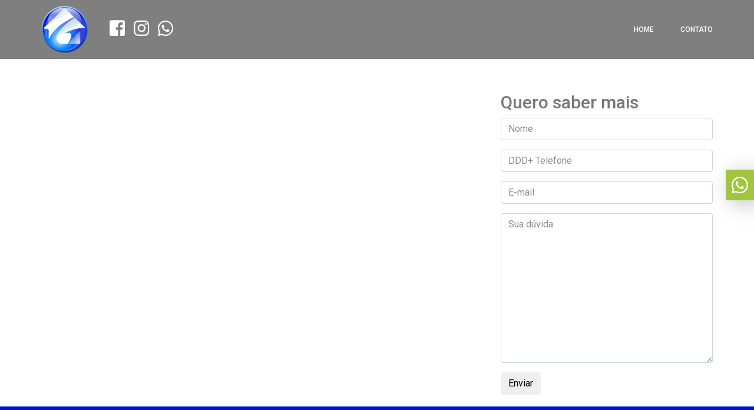

--- FILE ---
content_type: text/html; charset=UTF-8
request_url: https://gui.casa/imovel?nome=Casa-no-bairro-Ibira--Pouso-Alegre--MG&id_imovel=505
body_size: 4568
content:
<!doctype html>
<html lang="pt-br">
<head>
  <meta charset="utf-8">
  <meta name="viewport" content="width=device-width, initial-scale=1, shrink-to-fit=no">
  <link rel="icon" href="https://gui.casa/img/favicon.png" type="image/png">
  <title>
      </title>
  <meta name="description" content=""/>
  <meta property="og:image" content="https://gui.casa/sistema/uploads/">
  <meta property="og:locale" content="pt_BR" />
  <meta property="og:type" content="website" />
  <meta property="og:title" content=""/>
  <meta property="og:description" content=""/>
  <meta name="facebook-domain-verification" content="ffi9hsqjyhprpcnpvix7p4a7tn4wk6" />
  <link rel="stylesheet" href="css/bootstrap.css">
  <link rel="stylesheet" href="vendors/linericon/style.css">
  <link rel="stylesheet" href="css/font-awesome.min.css">
  <link rel="stylesheet" href="css/ion.rangeSlider.css">
  <link rel="stylesheet" href="vendors/owl-carousel/owl.carousel.min.css">
  <link rel="stylesheet" href="vendors/lightbox/simpleLightbox.css">
  <link rel="stylesheet" href="vendors/nice-select/css/nice-select.css">
  <link rel="stylesheet" href="vendors/animate-css/animate.css">
  <link rel="stylesheet" href="vendors/jquery-ui/jquery-ui.css">
  <link rel="stylesheet" href="css/style.css">
  <link rel="stylesheet" href="css/responsive.css">

  <link rel="stylesheet" href="https://use.fontawesome.com/releases/v5.7.2/css/all.css" integrity="sha384-fnmOCqbTlWIlj8LyTjo7mOUStjsKC4pOpQbqyi7RrhN7udi9RwhKkMHpvLbHG9Sr" crossorigin="anonymous">

  
<script async src='https://www.googletagmanager.com/gtag/js?id=UA-162504112-1'></script>
<script>
  window.dataLayer = window.dataLayer || [];
  function gtag(){dataLayer.push(arguments);}
  gtag('js', new Date());

  gtag('config', 'UA-162504112-1');
</script>

  <!-- Facebook Pixel Code -->
  <script>
    !function(f,b,e,v,n,t,s)
    {if(f.fbq)return;n=f.fbq=function(){n.callMethod?
    n.callMethod.apply(n,arguments):n.queue.push(arguments)};
    if(!f._fbq)f._fbq=n;n.push=n;n.loaded=!0;n.version='2.0';
    n.queue=[];t=b.createElement(e);t.async=!0;
    t.src=v;s=b.getElementsByTagName(e)[0];
    s.parentNode.insertBefore(t,s)}(window, document,'script',
    'https://connect.facebook.net/en_US/fbevents.js');
    fbq('init', '326965761716684');
    fbq('track', 'PageView');
  </script>
  <noscript><img height="1" width="1" style="display:none"
    src="https://www.facebook.com/tr?id=326965761716684&ev=PageView&noscript=1"
  /></noscript>
  <!-- End Facebook Pixel Code -->
  
  <!-- Meta Pixel Code -->
<script>
!function(f,b,e,v,n,t,s)
{if(f.fbq)return;n=f.fbq=function(){n.callMethod?
n.callMethod.apply(n,arguments):n.queue.push(arguments)};
if(!f._fbq)f._fbq=n;n.push=n;n.loaded=!0;n.version='2.0';
n.queue=[];t=b.createElement(e);t.async=!0;
t.src=v;s=b.getElementsByTagName(e)[0];
s.parentNode.insertBefore(t,s)}(window, document,'script',
'https://connect.facebook.net/en_US/fbevents.js');
fbq('init', '945864992430010');
fbq('track', 'PageView');
</script>
<noscript><img height="1" width="1" style="display:none"
src="https://www.facebook.com/tr?id=945864992430010&ev=PageView&noscript=1"
/></noscript>
<!-- End Meta Pixel Code -->

</head>

<body>
<header class="header_area">
  <div class="main_menu">
    <nav class="navbar navbar-expand-lg navbar-light">
      <div class="container">
        <div style="display: flex;align-items: center">
            <a class="navbar-brand logo_h" href="index"><img src="https://gui.casa//sistema/imagens/logo2.png" alt="" style="margin-right:20px;max-width:80px"></a>
            <a target="_blank" href="https://www.facebook.com/gui.casa">
              <span style="color:#fff; font-size: 30px" class="novi-icon icon icon-xs material-icons-place"><i class="fab fa-facebook-square"></i></span>
            </a>
            <a target="_blank" href="https://www.instagram.com/gui.casa/">
              <span style="color:#fff; margin-left: 15px; font-size: 30px" class="novi-icon icon icon-xs material-icons-place"><i class="fab fa-instagram"></i></span>
            </a>
            <a target="_blank" href="https://api.whatsapp.com/send?phone=5535991144373">
              <span style="color:#fff; margin-left: 15px; font-size: 30px" class="novi-icon icon icon-xs material-icons-place"><i class="fab fa-whatsapp"></i></span>
            </a>
        </div>

        <div class="collapse navbar-collapse offset" id="navbarSupportedContent">
          <ul class="nav navbar-nav menu_nav ml-auto">
            <li class="nav-item active"><a class="nav-link" href="index">Home</a></li>
            <li class="nav-item active"><a class="nav-link" href="index#contato">Contato</a></li>
          </ul>
        </div>

        <button class="navbar-toggler" type="button" data-toggle="collapse" data-target="#navbarSupportedContent" aria-controls="navbarSupportedContent" aria-expanded="false" aria-label="Toggle navigation">
          <span class="icon-bar"></span>
          <span class="icon-bar"></span>
          <span class="icon-bar"></span>
        </button>
      </div>
    </nav>
  </div>
</header>
<div class="hiddenDiv">
</div>
<style>
  .containerSlider{
    margin-bottom: 45px;
  }
  iframe{
    width: 100% !important;
  }

    
</style>
<!-- <div class="backgroundTopo"></div> -->

<section class="listings-content-wrapper section-padding-100" style="margin-bottom: 20px">
  <div class="container">
    <h3 style="margin-bottom: 15px;"></h3>
    <div class="row">
       <div class="col-12">
          <div class="single-listings-sliders owl-carousel">
                      </div>
       </div>
    </div>

    <div class="row justify-content-center">
       <div class="col-12 col-lg-8">
          <div class="listings-content">
             <div class="endereco-imovel">
               
             </div>
             <div class="property-meta-data" style="padding: 0 0 15px 0; margin-top: 20px;">
               
             </div>

             
             <div class="descricao-imovel">
               
             </div>
             
          </div>
       </div>
       <div class="col-12 col-md-6 col-lg-4">
          <div class="contact-realtor-wrapper">
             <div class="realtor-info">
                <div class="realtor---info">
                   <h2>Quero saber mais</h2>
                </div>
                <div class="realtor--contact-form">
                   <form method="post" action="">
                      <div class="form-group">
                         <input type="text" required class="form-control" id="realtor-name" name="nome" placeholder="Nome">
                      </div>
                      <div class="form-group">
                         <input type="text" required class="form-control" id="realtor-number" name="telefone" placeholder="DDD+ Telefone">
                      </div>
                      <div class="form-group">
                         <input type="enumber" required class="form-control" id="realtor-email" name="email" placeholder="E-mail">
                      </div>
                      <div class="form-group">
                         <textarea name="message" class="form-control" id="realtor-message" cols="30" rows="10" placeholder="Sua dúvida"></textarea>
                      </div>
                      <input name="submit" type="submit" class="btn south-btn" value="Enviar">
                   </form>
                </div>
             </div>
          </div>
       </div>
    </div>
  </div>
</section>

<script src="js/jquery-2.2.4.min.js"></script>
<script src="js/plugins.js"></script>
<script src="js/active.js"></script>
<script>//autoplay desabilitado com comentário da linha 782 do plugins.js</script>

  <footer class="page-foot bg-ebony-clay" id="contato">
      <div class="section-40 section-md-75 padding_bottom_25">
          <div class="container container_fter">

            <div class="inline_block" style="height: 195px;">

              <div class="row justify-content-sm-center">

                  <div class="col-sm-9 col-md-11 col-xl-12">
                      <div class="row row-50" style="display: block;">
                        <div class="col-md-6 col-lg-10 col-xl-3 logo_footer">
                            <div class="inset-xl-right-20" style="max-width: 510px;">
                              <!-- <img src="https://gui.casa//sistema/imagens/logo3.png" alt=""/> -->
                            </div>
                        </div>
                          <div class="col-md-6 col-lg-4 col-xl-3 info_footer">
                              <address class="contact-info text-left">
                                <div class="unit unit-horizontal unit-spacing-md margin_0">
                                  <div class="unit-left"><span style="color:#fff" class="novi-icon icon icon-xs material-icons-place"><i class="fas fa-map-marker-alt"></i></span></div>
                                  <div class="unit-body"><a class="link-white d-inline">Av. Luiz Carlos Vilela, 515 - Bairro Santa Rita , Pouso Alegre - MG, 37559-502 </a></div>
                                </div>
                              </address>
                          </div>
                          <div class="col-md-6 col-lg-4 col-xl-3 info_footer">
                            <div class="contact-info text-left">
                              <div class="unit unit-horizontal unit-spacing-md align-items-center margin_0">
                                <div class="unit-left"><span style="color:#fff; transform: rotate(130deg);" class="novi-icon icon icon-xs material-icons-phone"><i class="fas fa-phone"></i></span></div>
                                <div class="link-white d-inline">(35) 9 9114-4373</div>
                              </div>
                            </div>
                          </div>
                          <div class="col-md-6 col-lg-4 col-xl-3 info_footer">
                            <div class="contact-info text-left">
                              <div class="unit unit-horizontal unit-spacing-md align-items-center margin_0">
                                <div class="unit-left"><span style="color:#fff; transform: rotate(0deg);" class="novi-icon icon icon-xs material-icons-phone"><i class="far fa-clock"></i></span></div>
                                <div class="unit-body"><p class="link-white" style="color:#fff;">Segunda à Sexta: 09:00 às 11:30 / 13:00 às 18:00<br />Sábados 09:00 às 12:00</p></div>
                              </div>
                            </div>
                          </div>
                          <div class="col-md-6 col-lg-4 col-xl-3 info_footer">
                              <div class="contact-info text-left">
                                <div class="unit unit-horizontal unit-spacing-md margin_0">
                                  <div class="unit-left"><span style="color:#fff" class="novi-icon icon icon-xs material-icons-place"><i class="far fa-id-badge"></i></span></div>
                                  <div class="unit-body link-white">CRECI / MG 35447</div>
                                </div>
                              </div>
                              <div style="padding-top: 20px;">
                                <a target="_blank" href="https://www.facebook.com/gui.casa">
                                  <span style="color:#fff" class="novi-icon icon icon-xs material-icons-place"><i class="fab fa-facebook-square"></i></span>
                                </a>
                                <a target="_blank" href="https://www.instagram.com/gui.casa/">
                                  <span style="color:#fff; margin-left: 15px;" class="novi-icon icon icon-xs material-icons-place"><i class="fab fa-instagram"></i></span>
                                </a>
                                <a target="_blank" href="https://api.whatsapp.com/send?phone=5535991144373">
                                  <span style="color:#fff; margin-left: 15px;" class="novi-icon icon icon-xs material-icons-place"><i class="fab fa-whatsapp"></i></span>
                                </a>
                              </div>
                          </div>
                      </div>
                  </div>

                </div>

            </div>
            <div class="inline_block float_right">
              </iframe>
            </div>
          </div>
      </div>
      <div class="container">
          <hr>
      </div>
      <div class="section-35">
          <div class="container text-center">
              <div class="row row-15 flex-md-row-reverse justify-content-md-between align-items-md-center">
                  <div class="col-md-6 text-md-right">

                  </div>
                  <div class="col-md-6 text-md-left">
                      <p class="rights text-white"><a class="link-white-v2" href="https://webtagger.com.br">webtagger</a></p>
                  </div>
              </div>
          </div>
      </div>
  </footer>

  <a target="_blank" href="https://api.whatsapp.com/send?phone=5535991144373&text=Olá, visitei este imóvel Gostaria de saber mais... https://gui.casa/imovel?id_imovel%3D505">
    <div class="whatsapp"><i class="fab fa-whatsapp"></i></div>
  </a>

</div>
<div class="snackbars" id="form-output-global"></div>
<!--
<script src="js/core.min.js"></script>
<script src="js/script.js"></script>
-->
<script>
  //boxAtuacoes_1
  /*$('.icon-box').click(function(){
    var id_div = $(this)[0].id;
    $('#'+id_div+' .box-body').slideToggle();

    for(var a = 1; a <= 6; a++){
      if(id_div != 'boxAtuacoes_'+a){

        $('#boxAtuacoes_'+a+' .box-body').slideUp();

      }
    }

  });

*/
</script>

  <script src="js/jquery-3.2.1.min.js"></script>
  <script>
    $(document).ready(function() {
      $('html,body').animate({
        scrollTop: $('#rolarPagina').offset().top
      }, 500);
    });
  </script>
  <script src="js/typeahead.min.js"></script>
  <script>

    $('input.inputTypeTextOnde').typeahead({
          minLength: 1,
          source: function (query, process) {
              return $.get('cidadeBairro', { query: query }, function (data) {
                  data = $.parseJSON(data);
                  console.log(data);
                  return process(data);
              });
          }
    });

  </script>


  <script src="js/popper.js"></script>
  <script src="js/bootstrap.min.js"></script>
  <script src="js/stellar.js"></script>
  <script src="vendors/lightbox/simpleLightbox.min.js"></script>
  <script src="vendors/nice-select/js/jquery.nice-select.min.js"></script>
  <script src="vendors/isotope/imagesloaded.pkgd.min.js"></script>
  <script src="vendors/isotope/isotope-min.js"></script>
  <!-- <script src="vendors/owl-carousel/owl.carousel.min.js"></script> -->
  <!--<script src="vendors/jquery-ui/jquery-ui.js"></script>-->
  <script src="js/jquery.ajaxchimp.min.js"></script>
  <script src="js/mail-script.js"></script>
  <script src="js/theme.js"></script>
  <script src="js/ion.rangeSlider.js"></script>

  <script>

  $(".preco-rage").ionRangeSlider();

  $(".area-rage").ionRangeSlider();

  $('a[href*="#"]:not([href="#"])').click(function() {
    if (location.pathname.replace(/^\//, '') == this.pathname.replace(/^\//, '') && location.hostname == this.hostname) {
      var target = $(this.hash);
      target = target.length ? target : $('[name=' + this.hash.slice(1) + ']');
      if (target.length) {
        $('html, body').animate({
          scrollTop: target.offset().top
        }, 500);
        return false;
      }
    }
  });
  </script>

  <script>
    var owl = $('.owl-carousel');
    owl.owlCarousel({
        autoplay:false
    });
  </script>

<script src="js/simple.money.format.js"></script>
  

</body>

</html>
<script>
    window.onload = function(){
      $('.owl-item').each(function(){
        var item = $(this)[0].children[0];
        var img = $(this)[0].children[0].currentSrc;
        item.style.display = "none";
        var larguraPagina = $(document).width();
        $(this)[0].style.backgroundImage = "url("+img+")";
        if (window.innerWidth < 992) {
          $(this)[0].style.height = larguraPagina/1.7+"px";
        }
        else{
          $(this)[0].style.height = larguraPagina/2.5+"px";
        }
        $(this)[0].style.backgroundRepeat = "no-repeat";
        $(this)[0].style.backgroundSize = "auto 100%";
        $(this)[0].style.backgroundPosition = "center";
      });
      window.addEventListener("orientationchange", function() {
        var orientacaoDoDispositivo = window.orientation;
        if(Number(orientacaoDoDispositivo) == 90){
          $('.owl-item').each(function(){
            var item = $(this)[0].children[0];
            var img = $(this)[0].children[0].currentSrc;
            item.style.display = "none";
            $(this)[0].style.backgroundImage = "url("+img+")";
            if (window.innerWidth < 992) {
              $(this)[0].style.height = "90vh";
            }
          });
        }
        else if(Number(orientacaoDoDispositivo) == 0){
          $('.owl-item').each(function(){
            var item = $(this)[0].children[0];
            var img = $(this)[0].children[0].currentSrc;
            item.style.display = "none";
            var larguraPagina = $(document).width();
            $(this)[0].style.height = "300px";
            $(this)[0].style.backgroundRepeat = "no-repeat";
            $(this)[0].style.backgroundSize = "auto 100%";
            $(this)[0].style.backgroundPosition = "center";
          });
        }
      }, false);

      var tamanhoDoIframe = document.getElementById('linkParaVideo').clientWidth;
    	var alturaDoIframe = tamanhoDoIframe / 1.77;
    	var iframes = document.getElementById('linkParaVideo').getElementsByTagName('iframe');
    	for (i = 0; i < iframes.length; i++) {
    		document.getElementById('linkParaVideo').getElementsByTagName('iframe')[i].style.height = alturaDoIframe+"px";
    	}
    }
</script>


--- FILE ---
content_type: text/css
request_url: https://gui.casa/css/style.css
body_size: 13769
content:

@import url("https://fonts.googleapis.com/css?family=Roboto:300,400,500,700,900");

.list {
  list-style: none;
  margin: 0px;
  padding: 0px;
}

a {
  text-decoration: none;
  -webkit-transition: all 0.3s ease-in-out;
  -o-transition: all 0.3s ease-in-out;
  transition: all 0.3s ease-in-out;
}

a:hover, a:focus {
  text-decoration: none;
  outline: none;
}

.row.m0 {
  margin: 0px;
}

body {
  line-height: 24px;
  font-size: 14px;
  font-family: "Roboto", sans-serif;
  font-weight: normal;
  color: #777777;
}

h1, h2, h3, h4, h5, h6 {
  font-family: "Roboto", sans-serif;
  font-weight: 500;
}

h2{
  font-style: normal;
}

button:focus {
  outline: none;
  -webkit-box-shadow: none;
  box-shadow: none;
}

.p_120 {
  padding-top: 120px;
  padding-bottom: 120px;
}

.pad_top {
  padding-top: 120px;
}

.mt-25 {
  margin-top: 25px;
}

@media (min-width: 1200px) {
  .container {
    max-width: 1170px;
  }
}

@media (min-width: 1620px) {
  .box_1620 {
    max-width: 1650px;
    margin: auto;
  }
}

/* Main Title Area css
============================================================================================ */
.main_title {
  text-align: center;
  max-width: 720px;
  margin: 0px auto 75px;
}

.main_title h2 {
  font-weight: bold;
  font-family: "Roboto", sans-serif;
  font-size: 36px;
  color: #222222;
  margin-bottom: 12px;
}

.main_title p {
  font-size: 14px;
  font-family: "Roboto", sans-serif;
  font-weight: normal;
  line-height: 24px;
  color: #777777;
  margin-bottom: 0px;
}

/* End Main Title Area css
============================================================================================ */
/*---------------------------------------------------- */
/*----------------------------------------------------*/
.header_area {
  position: absolute;
  width: 100%;
  top: 0;
  left: 0;
  z-index: 99;
  -webkit-transition: background 0.4s, all 0.3s linear;
  -o-transition: background 0.4s, all 0.3s linear;
  transition: background 0.4s, all 0.3s linear;
}

.header_area .navbar {
  background: #00000080;
  padding: 0px;
  border: 0px;
  border-radius: 0px;
}

.header_area .navbar .nav .nav-item {
  margin-right: 45px;
}

.header_area .navbar .nav .nav-item .nav-link {
  font: 500 12px/100px "Roboto", sans-serif;
  text-transform: uppercase;
  color: #fff;
  padding: 0px;
  display: inline-block;
}

.header_area .navbar .nav .nav-item .nav-link:after {
  display: none;
}

.header_area .navbar .nav .nav-item:hover .nav-link, .header_area .navbar .nav .nav-item.active .nav-link {
  color: #fff;
}

.header_area .navbar .nav .nav-item.submenu {
  position: relative;
}

.header_area .navbar .nav .nav-item.submenu ul {
  border: none;
  padding: 0px;
  border-radius: 0px;
  -webkit-box-shadow: none;
  box-shadow: none;
  margin: 0px;
  background: #fff;
}

@media (min-width: 992px) {
  .header_area .navbar .nav .nav-item.submenu ul {
    position: absolute;
    top: 120%;
    left: 0px;
    min-width: 200px;
    text-align: left;
    opacity: 0;
    -webkit-transition: all 300ms ease-in;
    -o-transition: all 300ms ease-in;
    transition: all 300ms ease-in;
    visibility: hidden;
    display: block;
    border: none;
    padding: 0px;
    border-radius: 0px;
  }
}

.header_area .navbar .nav .nav-item.submenu ul:before {
  content: "";
  width: 0;
  height: 0;
  border-style: solid;
  border-width: 10px 10px 0 10px;
  border-color: #eeeeee transparent transparent transparent;
  position: absolute;
  right: 24px;
  top: 45px;
  z-index: 3;
  opacity: 0;
  -webkit-transition: all 400ms linear;
  -o-transition: all 400ms linear;
  transition: all 400ms linear;
}

.header_area .navbar .nav .nav-item.submenu ul .nav-item {
  display: block;
  float: none;
  margin-right: 0px;
  border-bottom: 1px solid #ededed;
  margin-left: 0px;
  -webkit-transition: all 0.4s linear;
  -o-transition: all 0.4s linear;
  transition: all 0.4s linear;
}

.header_area .navbar .nav .nav-item.submenu ul .nav-item .nav-link {
  line-height: 45px;
  color: #222222;
  padding: 0px 30px;
  -webkit-transition: all 150ms linear;
  -o-transition: all 150ms linear;
  transition: all 150ms linear;
  display: block;
  margin-right: 0px;
}

.header_area .navbar .nav .nav-item.submenu ul .nav-item:last-child {
  border-bottom: none;
}

.header_area .navbar .nav .nav-item.submenu ul .nav-item:hover .nav-link {
  background: #f5204b;
  color: #fff;
}

@media (min-width: 992px) {
  .header_area .navbar .nav .nav-item.submenu:hover ul {
    visibility: visible;
    opacity: 1;
    top: 100%;
  }
}

.header_area .navbar .nav .nav-item.submenu:hover ul .nav-item {
  margin-top: 0px;
}

.header_area .navbar .nav .nav-item:last-child {
  margin-right: 0px;
}

.header_area .navbar .search {
  font-size: 12px;
  line-height: 60px;
  display: inline-block;
  color: #0015d4;
  margin-left: 30px;
}

.header_area .navbar .search i {
  font-weight: 600;
}

.header_area + section, .header_area + row, .header_area + div {
  /*margin-top: 100px;*/
  padding-bottom: 120px;
}

.header_area.navbar_fixed .main_menu {
  position: fixed;
  width: 100%;
  top: -70px;
  left: 0;
  right: 0;
  background: #fff;
  -webkit-transform: translateY(70px);
  -ms-transform: translateY(70px);
  transform: translateY(70px);
  -webkit-transition: background 500ms ease, -webkit-transform 500ms ease;
  transition: background 500ms ease, -webkit-transform 500ms ease;
  -o-transition: transform 500ms ease, background 500ms ease;
  transition: transform 500ms ease, background 500ms ease;
  transition: transform 500ms ease, background 500ms ease, -webkit-transform 500ms ease;
  -webkit-transition: transform 500ms ease, background 500ms ease;
  -webkit-box-shadow: 0px 3px 16px 0px rgba(0, 0, 0, 0.1);
  box-shadow: 0px 3px 16px 0px rgba(0, 0, 0, 0.1);
}

.top_menu {
  border-bottom: 1px solid #eeeeee;
}

.top_menu .header_social li {
  display: inline-block;
  margin-right: 15px;
}

.top_menu .header_social li a {
  font-size: 12px;
  color: #ccc;
  display: inline-block;
  line-height: 45px;
  -webkit-transition: all 300ms linear 0s;
  -o-transition: all 300ms linear 0s;
  transition: all 300ms linear 0s;
}

.top_menu .header_social li:last-child {
  margin-right: 0px;
}

.top_menu .header_social li:hover a {
  color: #f5204b;
}

.top_menu .ac_btn {
  line-height: 28px;
  border: 1px solid #eeeeee;
  display: inline-block;
  background: #f9f9ff;
  padding: 0px 19px;
  font-size: 12px;
  font-family: "Roboto", sans-serif;
  font-weight: 500;
  color: #777777;
  -webkit-transition: all 300ms linear 0s;
  -o-transition: all 300ms linear 0s;
  transition: all 300ms linear 0s;
  margin-right: 1px;
  margin-top: 8px;
}

.top_menu .ac_btn:hover {
  background: #f5204b;
  color: #fff;
  border-color: #f5204b;
}

.top_menu .dn_btn {
  line-height: 28px;
  border: 1px solid #f5204b;
  display: inline-block;
  background: #f5204b;
  padding: 0px 19px;
  font-size: 12px;
  font-family: "Roboto", sans-serif;
  font-weight: 500;
  color: #fff;
  -webkit-transition: all 300ms linear 0s;
  -o-transition: all 300ms linear 0s;
  transition: all 300ms linear 0s;
}

.top_menu .dn_btn:hover {
  background: transparent;
  color: #777777;
  border-color: #f5204b;
}

.top_menu .lan_pack {
  height: 30px;
  border: 1px solid #eeeeee;
  border-radius: 0px;
  line-height: 28px;
  font-size: 12px;
  font-family: "Roboto", sans-serif;
  font-weight: 500;
  padding-left: 19px;
  padding-right: 36px;
  color: #777777;
  background: #f9f9ff;
  margin-right: 5px;
  margin-top: 8px;
}

.top_menu .lan_pack .current {
  color: #777777;
}

.top_menu .lan_pack:after {
  content: "\f0d7";
  border: none !important;
  font: normal normal normal 12px/1 FontAwesome;
  -webkit-transform: rotate(0deg);
  -ms-transform: rotate(0deg);
  transform: rotate(0deg);
  height: auto;
  margin-top: -6px;
  right: 20px;
}

/*---------------------------------------------------- */
/*----------------------------------------------------*/
/* Home Banner Area css
============================================================================================ */
.home_banner_area {
  position: relative;
  z-index: 1;
  /* min-height: 754px;
  margin-bottom: 85px; */
}

.home_banner_area .banner_inner {
  position: relative;
}

.home_banner_area .banner_inner .banner_content {
  color: #222222;
}

.banner_content{
  margin-bottom: 50px;
  margin-top: 50px;
  max-width: 600px;
}

@media (max-width: 991px){
  .banner_content{
    text-align: center;
  }
}

.home_banner_area .banner_inner .banner_content h5 {
  font-size: 14px;
  font-family: "Roboto", sans-serif;
  letter-spacing: 1.4px;
  text-transform: uppercase;
  margin-bottom: 0px;
}

.home_banner_area .banner_inner .banner_content h3 {
  color: #222222;
  font-size: 48px;
  font-weight: bold;
  font-family: "Roboto", sans-serif;
  margin-bottom: 30px;
  margin-top: 7px;
}

.advanced_search {
  z-index: 2;
  background: rgba(0, 0, 0, 0.5);
  max-width: 800px;
  border-radius: 10px;
  overflow: hidden;
  margin-top: 0;
  width: calc(100% - 10%);
  left: 0;
  top: 50%;
  right: 0;
  margin: auto;
  transform: translateY(-50%);
  padding: 15px;
  text-align: center;
  -webkit-box-shadow: -9.213px 13.213px 100px 0px rgba(0, 0, 0, 0.2);
  box-shadow: -9.213px 13.213px 100px 0px rgba(0, 0, 0, 0.2);
  position: absolute;
  margin-top: 35px;
}

@media (max-width: 600px){
  .advanced_search{
    margin-top: 50px;
    margin-bottom: 50px;
    position: relative;
    top: 140px;
    transform: translateY(0%);
  }
}

.advanced_search h3 {
  font-size: 18px;
  font-weight: 500;
  color: #222222;
  font-family: "Roboto", sans-serif;
  margin-bottom: 25px;
}

.advanced_search .search_select {
  display: inline-block;
  width: 100%;
  clear: both;
}

.advanced_search .search_select .s_select {
  width: 100%;
  border: 1px solid #eeeeee;
  border-radius: 0px;
  margin-bottom: 10px;
  background: #f9f9ff;
  padding-left: 19px;
}

.divBusca {
  width: calc(50% - 8px);
  display: inline-block;
  vertical-align: top;
  text-align: center;
  margin: 0 auto;
  padding-bottom: 10px;
}
.divBuscaEsquerda{
  padding-right: 5px;
}
.divBuscaDireita{
  padding-left: 5px;
}

@media (max-width: 600px){
  .divBusca{
    width: 100%;
    padding-right: 0;
    padding-left: 0;
  }
}

.advanced_search .search_select .s_select:last-child {
  margin-bottom: 0px;
}

.advanced_search .search_select .s_select:after {
  content: "\f0d7";
  font: normal normal normal 14px/1 FontAwesome;
  -webkit-transform: rotate(0deg);
  -ms-transform: rotate(0deg);
  transform: rotate(0deg);
  border: none;
  font-size: 13px;
  color: #777777;
  margin-top: -5px;
  right: 22px;
}

.advanced_search .search_select .s_select .current {
  font-size: 13px;
  font-family: "Roboto", sans-serif;
  color: #5a5858;
  font-weight: 300;
}

.advanced_search .search_select .s_select .list {
  width: 100%;
  border-radius: 0px;
}

.advanced_search .search_select .s_select .list li {
  font-size: 13px;
  font-family: "Roboto", sans-serif;
  color: #aaaaaa;
  font-weight: 300;
}

.advanced_search .search_range {
  display: block;
  position: relative;
  clear: both;
  text-align: left;
}

.advanced_search .search_range .range_item h5 {
  font-size: 13px;
  font-family: "Roboto", sans-serif;
  font-weight: 300;
  color: #5a5858;
  margin-bottom: 10px;
}

.advanced_search .search_range .range_item #slider-range, .advanced_search .search_range .range_item #slider-range2 {
  border: none;
  background: #eeeeee;
  border-radius: 0px;
  height: 5px;
  margin-bottom: 10px;
}

.advanced_search .search_range .range_item #slider-range .ui-slider-range, .advanced_search .search_range .range_item #slider-range2 .ui-slider-range {
  background: #0015d4;
  border-radius: 0px;
}

.advanced_search .search_range .range_item #slider-range .ui-slider-handle, .advanced_search .search_range .range_item #slider-range2 .ui-slider-handle {
  border-radius: 0px;
  border: none;
  height: 15px;
  width: 5px;
  background: #0015d4;
  margin: 0px;
  right: 5px;
  top: -5px;
  outline: none;
  -webkit-box-shadow: none;
  box-shadow: none;
  cursor: pointer;
}

.advanced_search .search_range .range_item .d_text {
  font-size: 11px;
  font-family: "Roboto", sans-serif;
  font-weight: 300;
  color: #5a5858;
  padding-right: 16px;
  margin-top: 10px;
}

.advanced_search .search_range .range_item .d_text2 {
  font-size: 11px;
  font-family: "Roboto", sans-serif;
  font-weight: 300;
  color: #5a5858;
  padding-right: 8px;
}

.advanced_search .search_range .range_item .amount {
  max-width: 256px;
  width: 100%;
  display: inline-block;
  overflow: hidden;
  font-size: 11px;
  font-family: "Roboto", sans-serif;
  font-weight: 300;
  color: #5a5858;
}

.advanced_search .search_range .range_item .amount.placeholder {
  font-size: 11px;
  font-family: "Roboto", sans-serif;
  font-weight: 300;
  color: #aaaaaa;
}

.advanced_search .search_range .range_item .amount:-moz-placeholder {
  font-size: 11px;
  font-family: "Roboto", sans-serif;
  font-weight: 300;
  color: #aaaaaa;
}

.advanced_search .search_range .range_item .amount::-moz-placeholder {
  font-size: 11px;
  font-family: "Roboto", sans-serif;
  font-weight: 300;
  color: #aaaaaa;
}

.advanced_search .search_range .range_item .amount::-webkit-input-placeholder {
  font-size: 11px;
  font-family: "Roboto", sans-serif;
  font-weight: 300;
  color: #aaaaaa;
}

.advanced_search .search_range .range_item .amount2 {
  max-width: 253px;
  width: 100%;
  display: inline-block;
  overflow: hidden;
  font-size: 11px;
  font-family: "Roboto", sans-serif;
  font-weight: 300;
  color: #5a5858;
}

.advanced_search .search_range .range_item .amount2.placeholder {
  font-size: 11px;
  font-family: "Roboto", sans-serif;
  font-weight: 300;
  color: #aaaaaa;
}

.advanced_search .search_range .range_item .amount2:-moz-placeholder {
  font-size: 11px;
  font-family: "Roboto", sans-serif;
  font-weight: 300;
  color: #aaaaaa;
}

.advanced_search .search_range .range_item .amount2::-moz-placeholder {
  font-size: 11px;
  font-family: "Roboto", sans-serif;
  font-weight: 300;
  color: #aaaaaa;
}

.advanced_search .search_range .range_item .amount2::-webkit-input-placeholder {
  font-size: 11px;
  font-family: "Roboto", sans-serif;
  font-weight: 300;
  color: #aaaaaa;
}

.advanced_search .search_range .range_item:last-child {
  margin-top: 16px;
}

.advanced_search .submit_btn {
  margin-top: 33px;
}

.blog_banner {
  min-height: 780px;
  position: relative;
  z-index: 1;
  overflow: hidden;
  margin-bottom: 0px;
}

.blog_banner .banner_inner {
  background: #04091e;
  position: relative;
  overflow: hidden;
  width: 100%;
  min-height: 780px;
  z-index: 1;
}

.blog_banner .banner_inner .overlay {
  background: url(../img/banner/banner-2.jpg) no-repeat scroll center center;
  opacity: .5;
  height: 125%;
  position: absolute;
  left: 0px;
  top: 0px;
  width: 100%;
  z-index: -1;
}

.blog_banner .banner_inner .blog_b_text {
  max-width: 700px;
  margin: auto;
  color: #fff;
  margin-top: 80px;
}

.blog_banner .banner_inner .blog_b_text h2 {
  font-size: 60px;
  font-weight: 500;
  font-family: "Roboto", sans-serif;
  line-height: 66px;
  margin-bottom: 15px;
}

.blog_banner .banner_inner .blog_b_text p {
  font-size: 16px;
  margin-bottom: 35px;
}

.blog_banner .banner_inner .blog_b_text .white_bg_btn {
  line-height: 42px;
  padding: 0px 45px;
}

.banner_box {
  max-width: 1620px;
  margin: auto;
}

.banner_area {
  position: relative;
  z-index: 1;
  min-height: 300px;
}

.banner_area .banner_inner {
  position: relative;
  overflow: hidden;
  width: 100%;
  min-height: 300px;
  background: #000;
  z-index: 1;
}

.banner_area .banner_inner .overlay {
  background: url(../img/banner/banner.jpg) no-repeat scroll center center;
  position: absolute;
  left: 0;
  right: 0;
  top: 0;
  height: 125%;
  bottom: 0;
  z-index: -1;
  opacity: 1;
}

.banner_area .banner_inner .banner_content h2 {
  color: #222222;
  font-size: 48px;
  font-family: "Roboto", sans-serif;
  margin-bottom: 0px;
  font-weight: 500;
}

.banner_area .banner_inner .banner_content .page_link a {
  font-size: 14px;
  color: #222222;
  font-family: "Roboto", sans-serif;
  margin-right: 32px;
  position: relative;
  text-transform: uppercase;
}

.banner_area .banner_inner .banner_content .page_link a:before {
  content: "\f0da";
  font: normal normal normal 14px/1 FontAwesome;
  position: absolute;
  right: -25px;
  top: 50%;
  -webkit-transform: translateY(-50%);
  -ms-transform: translateY(-50%);
  transform: translateY(-50%);
}

.banner_area .banner_inner .banner_content .page_link a:last-child {
  margin-right: 0px;
}

.banner_area .banner_inner .banner_content .page_link a:last-child:before {
  display: none;
}

.banner_area .banner_inner .banner_content .page_link a:hover {
  color: #f5204b;
}

/* End Home Banner Area css
============================================================================================ */
/*---------------------------------------------------- */
/*----------------------------------------------------*/
/* Causes Area css
============================================================================================ */
.causes_slider .owl-dots {
  text-align: center;
  margin-top: 80px;
}

.causes_slider .owl-dots .owl-dot {
  height: 14px;
  width: 14px;
  background: #eeeeee;
  display: inline-block;
  margin-right: 7px;
}

.causes_slider .owl-dots .owl-dot:last-child {
  margin-right: 0px;
}

.causes_slider .owl-dots .owl-dot.active {
  background: #f5204b;
}

.causes_item {
  background: #fff;
}

.causes_item .causes_img {
  position: relative;
}

.causes_item .causes_img .c_parcent {
  position: absolute;
  bottom: 0px;
  width: 100%;
  left: 0px;
  height: 3px;
  background: rgba(255, 255, 255, 0.5);
}

.causes_item .causes_img .c_parcent span {
  width: 70%;
  height: 3px;
  background: #f5204b;
  position: absolute;
  left: 0px;
  bottom: 0px;
}

.causes_item .causes_img .c_parcent span:before {
  content: "75%";
  position: absolute;
  right: -10px;
  bottom: 0px;
  background: #f5204b;
  color: #fff;
  padding: 0px 5px;
}

.causes_item .causes_text {
  padding: 30px 35px 40px 30px;
}

.causes_item .causes_text h4 {
  color: #222222;
  font-family: "Roboto", sans-serif;
  font-size: 18px;
  font-weight: 600;
  margin-bottom: 15px;
  cursor: pointer;
}

.causes_item .causes_text h4:hover {
  color: #f5204b;
}

.causes_item .causes_text p {
  font-size: 14px;
  line-height: 24px;
  color: #777777;
  font-weight: 300;
  margin-bottom: 0px;
}

.causes_item .causes_bottom a {
  width: 50%;
  border: 1px solid #f5204b;
  text-align: center;
  float: left;
  line-height: 50px;
  background: #f5204b;
  color: #fff;
  font-family: "Roboto", sans-serif;
  font-size: 14px;
  font-weight: 500;
}

.causes_item .causes_bottom a + a {
  border-color: #eeeeee;
  background: #fff;
  font-size: 14px;
  color: #222222;
}

/* End Causes Area css
============================================================================================ */
/*================= latest_blog_area css =============*/
.latest_blog_area {
  background: #f9f9ff;
}

.single-recent-blog-post {
  margin-bottom: 30px;
}

.single-recent-blog-post .thumb {
  overflow: hidden;
}

.single-recent-blog-post .thumb img {
  -webkit-transition: all 0.7s linear;
  -o-transition: all 0.7s linear;
  transition: all 0.7s linear;
}

.single-recent-blog-post .details {
  padding-top: 30px;
}

.single-recent-blog-post .details .sec_h4 {
  line-height: 24px;
  padding: 10px 0px 13px;
  -webkit-transition: all 0.3s linear;
  -o-transition: all 0.3s linear;
  transition: all 0.3s linear;
}

.single-recent-blog-post .details .sec_h4:hover {
  color: #777777;
}

.single-recent-blog-post .date {
  font-size: 14px;
  line-height: 24px;
  font-weight: 400;
}

.single-recent-blog-post:hover img {
  -webkit-transform: scale(1.23) rotate(10deg);
  -ms-transform: scale(1.23) rotate(10deg);
  transform: scale(1.23) rotate(10deg);
}

.tags .tag_btn {
  font-size: 12px;
  font-weight: 500;
  line-height: 20px;
  border: 1px solid #eeeeee;
  display: inline-block;
  padding: 1px 18px;
  text-align: center;
  color: #222222;
}

.tags .tag_btn:before {
  background: #f5204b;
}

.tags .tag_btn + .tag_btn {
  margin-left: 2px;
}

/*========= blog_categorie_area css ===========*/
.blog_categorie_area {
  padding-top: 80px;
  padding-bottom: 80px;
}

.categories_post {
  position: relative;
  text-align: center;
  cursor: pointer;
}

.categories_post img {
  max-width: 100%;
}

.categories_post .categories_details {
  position: absolute;
  top: 20px;
  left: 20px;
  right: 20px;
  bottom: 20px;
  background: rgba(34, 34, 34, 0.8);
  color: #fff;
  -webkit-transition: all 0.3s linear;
  -o-transition: all 0.3s linear;
  transition: all 0.3s linear;
  display: -webkit-box;
  display: -ms-flexbox;
  display: flex;
  -webkit-box-align: center;
  -ms-flex-align: center;
  align-items: center;
  -webkit-box-pack: center;
  -ms-flex-pack: center;
  justify-content: center;
}

.categories_post .categories_details h5 {
  margin-bottom: 0px;
  font-size: 18px;
  line-height: 26px;
  text-transform: uppercase;
  color: #fff;
  position: relative;
}

.categories_post .categories_details p {
  font-weight: 300;
  font-size: 14px;
  line-height: 26px;
  margin-bottom: 0px;
}

.categories_post .categories_details .border_line {
  margin: 10px 0px;
  background: #fff;
  width: 100%;
  height: 1px;
}

.categories_post:hover .categories_details {
  background: rgba(234, 44, 88, 0.85);
}

/*============ blog_left_sidebar css ==============*/
.blog_item {
  margin-bottom: 40px;
}

.blog_info {
  padding-top: 30px;
}

.blog_info .post_tag {
  padding-bottom: 20px;
}

.blog_info .post_tag a {
  font: 300 14px/21px "Roboto", sans-serif;
  color: #222222;
}

.blog_info .post_tag a:hover {
  color: #777777;
}

.blog_info .post_tag a.active {
  color: #f5204b;
}

.blog_info .blog_meta li a {
  font: 300 14px/20px "Roboto", sans-serif;
  color: #777777;
  vertical-align: middle;
  padding-bottom: 12px;
  display: inline-block;
}

.blog_info .blog_meta li a i {
  color: #222222;
  font-size: 16px;
  font-weight: 600;
  padding-left: 15px;
  line-height: 20px;
  vertical-align: middle;
}

.blog_info .blog_meta li a:hover {
  color: #f5204b;
}

.blog_post img {
  max-width: 100%;
}

.blog_details {
  padding-top: 20px;
}

.blog_details h2 {
  font-size: 24px;
  line-height: 36px;
  color: #222222;
  font-weight: 600;
  -webkit-transition: all 0.3s linear;
  -o-transition: all 0.3s linear;
  transition: all 0.3s linear;
}

.blog_details h2:hover {
  color: #f5204b;
}

.blog_details p {
  margin-bottom: 26px;
}

.view_btn {
  font-size: 14px;
  line-height: 36px;
  display: inline-block;
  color: #222222;
  font-weight: 500;
  padding: 0px 30px;
  background: #fff;
}

.blog_right_sidebar {
  border: 1px solid #eeeeee;
  background: #fafaff;
  padding: 30px;
}

.blog_right_sidebar .widget_title {
  font-size: 18px;
  line-height: 25px;
  background: #f5204b;
  text-align: center;
  color: #fff;
  padding: 8px 0px;
  margin-bottom: 30px;
}

.blog_right_sidebar .search_widget .input-group .form-control {
  font-size: 14px;
  line-height: 29px;
  border: 0px;
  width: 100%;
  font-weight: 300;
  color: #fff;
  padding-left: 20px;
  border-radius: 45px;
  z-index: 0;
  background: #f5204b;
}

.blog_right_sidebar .search_widget .input-group .form-control.placeholder {
  color: #fff;
}

.blog_right_sidebar .search_widget .input-group .form-control:-moz-placeholder {
  color: #fff;
}

.blog_right_sidebar .search_widget .input-group .form-control::-moz-placeholder {
  color: #fff;
}

.blog_right_sidebar .search_widget .input-group .form-control::-webkit-input-placeholder {
  color: #fff;
}

.blog_right_sidebar .search_widget .input-group .form-control:focus {
  -webkit-box-shadow: none;
  box-shadow: none;
}

.blog_right_sidebar .search_widget .input-group .btn-default {
  position: absolute;
  right: 20px;
  background: transparent;
  border: 0px;
  -webkit-box-shadow: none;
  box-shadow: none;
  font-size: 14px;
  color: #fff;
  padding: 0px;
  top: 50%;
  -webkit-transform: translateY(-50%);
  -ms-transform: translateY(-50%);
  transform: translateY(-50%);
  z-index: 1;
}

.blog_right_sidebar .author_widget {
  text-align: center;
}

.blog_right_sidebar .author_widget h4 {
  font-size: 18px;
  line-height: 20px;
  color: #222222;
  margin-bottom: 5px;
  margin-top: 30px;
}

.blog_right_sidebar .author_widget p {
  margin-bottom: 0px;
}

.blog_right_sidebar .author_widget .social_icon {
  padding: 7px 0px 15px;
}

.blog_right_sidebar .author_widget .social_icon a {
  font-size: 14px;
  color: #222222;
  -webkit-transition: all 0.2s linear;
  -o-transition: all 0.2s linear;
  transition: all 0.2s linear;
}

.blog_right_sidebar .author_widget .social_icon a + a {
  margin-left: 20px;
}

.blog_right_sidebar .author_widget .social_icon a:hover {
  color: #f5204b;
}

.blog_right_sidebar .popular_post_widget .post_item .media-body {
  -webkit-box-pack: center;
  -ms-flex-pack: center;
  justify-content: center;
  -ms-flex-item-align: center;
  align-self: center;
  padding-left: 20px;
}

.blog_right_sidebar .popular_post_widget .post_item .media-body h3 {
  font-size: 14px;
  line-height: 20px;
  color: #222222;
  margin-bottom: 4px;
  -webkit-transition: all 0.3s linear;
  -o-transition: all 0.3s linear;
  transition: all 0.3s linear;
}

.blog_right_sidebar .popular_post_widget .post_item .media-body h3:hover {
  color: #f5204b;
}

.blog_right_sidebar .popular_post_widget .post_item .media-body p {
  font-size: 12px;
  line-height: 21px;
  margin-bottom: 0px;
}

.blog_right_sidebar .popular_post_widget .post_item + .post_item {
  margin-top: 20px;
}

.blog_right_sidebar .post_category_widget .cat-list li {
  border-bottom: 2px dotted #eee;
  -webkit-transition: all 0.3s ease 0s;
  -o-transition: all 0.3s ease 0s;
  transition: all 0.3s ease 0s;
  padding-bottom: 12px;
}

.blog_right_sidebar .post_category_widget .cat-list li a {
  font-size: 14px;
  line-height: 20px;
  color: #777;
}

.blog_right_sidebar .post_category_widget .cat-list li a p {
  margin-bottom: 0px;
}

.blog_right_sidebar .post_category_widget .cat-list li + li {
  padding-top: 15px;
}

.blog_right_sidebar .post_category_widget .cat-list li:hover {
  border-color: #f5204b;
}

.blog_right_sidebar .post_category_widget .cat-list li:hover a {
  color: #f5204b;
}

.blog_right_sidebar .newsletter_widget {
  text-align: center;
}

.blog_right_sidebar .newsletter_widget .form-group {
  margin-bottom: 8px;
}

.blog_right_sidebar .newsletter_widget .input-group-prepend {
  margin-right: -1px;
}

.blog_right_sidebar .newsletter_widget .input-group-text {
  background: #fff;
  border-radius: 0px;
  vertical-align: top;
  font-size: 12px;
  line-height: 36px;
  padding: 0px 0px 0px 15px;
  border: 1px solid #eeeeee;
  border-right: 0px;
}

.blog_right_sidebar .newsletter_widget .form-control {
  font-size: 12px;
  line-height: 24px;
  color: #cccccc;
  border: 1px solid #eeeeee;
  border-left: 0px;
  border-radius: 0px;
}

.blog_right_sidebar .newsletter_widget .form-control.placeholder {
  color: #cccccc;
}

.blog_right_sidebar .newsletter_widget .form-control:-moz-placeholder {
  color: #cccccc;
}

.blog_right_sidebar .newsletter_widget .form-control::-moz-placeholder {
  color: #cccccc;
}

.blog_right_sidebar .newsletter_widget .form-control::-webkit-input-placeholder {
  color: #cccccc;
}

.blog_right_sidebar .newsletter_widget .form-control:focus {
  outline: none;
  -webkit-box-shadow: none;
  box-shadow: none;
}

.blog_right_sidebar .newsletter_widget .bbtns {
  background: #f5204b;
  color: #fff;
  font-size: 12px;
  line-height: 38px;
  display: inline-block;
  font-weight: 500;
  padding: 0px 24px 0px 24px;
  border-radius: 0;
}

.blog_right_sidebar .newsletter_widget .text-bottom {
  font-size: 12px;
}

.blog_right_sidebar .tag_cloud_widget ul li {
  display: inline-block;
}

.blog_right_sidebar .tag_cloud_widget ul li a {
  display: inline-block;
  border: 1px solid #eee;
  background: #fff;
  padding: 0px 13px;
  margin-bottom: 8px;
  -webkit-transition: all 0.3s ease 0s;
  -o-transition: all 0.3s ease 0s;
  transition: all 0.3s ease 0s;
  color: #222222;
  font-size: 12px;
}

.blog_right_sidebar .tag_cloud_widget ul li a:hover {
  background: #f5204b;
  color: #fff;
}

.blog_right_sidebar .br {
  width: 100%;
  height: 1px;
  background: #eeeeee;
  margin: 30px 0px;
}

.blog-pagination {
  padding-top: 25px;
  padding-bottom: 95px;
}

.blog-pagination .page-link {
  border-radius: 0;
}

.blog-pagination .page-item {
  border: none;
}

.page-link {
  background: transparent;
  font-weight: 400;
}

.blog-pagination .page-item.active .page-link {
  background-color: #f5204b;
  border-color: transparent;
  color: #fff;
}

.blog-pagination .page-link {
  position: relative;
  display: block;
  padding: 0.5rem 0.75rem;
  margin-left: -1px;
  line-height: 1.25;
  color: #8a8a8a;
  border: none;
}

.blog-pagination .page-link .lnr {
  font-weight: 600;
}

.blog-pagination .page-item:last-child .page-link,
.blog-pagination .page-item:first-child .page-link {
  border-radius: 0;
}

.blog-pagination .page-link:hover {
  color: #fff;
  text-decoration: none;
  background-color: #f5204b;
  border-color: #eee;
}

/*============ Start Blog Single Styles  =============*/
.single-post-area .social-links {
  padding-top: 10px;
}

.single-post-area .social-links li {
  display: inline-block;
  margin-bottom: 10px;
}

.single-post-area .social-links li a {
  color: #cccccc;
  padding: 7px;
  font-size: 14px;
  -webkit-transition: all 0.2s linear;
  -o-transition: all 0.2s linear;
  transition: all 0.2s linear;
}

.single-post-area .social-links li a:hover {
  color: #222222;
}

.single-post-area .blog_details {
  padding-top: 26px;
}

.single-post-area .blog_details p {
  margin-bottom: 10px;
}

.single-post-area .quotes {
  margin-top: 20px;
  margin-bottom: 30px;
  padding: 24px 35px 24px 30px;
  background-color: white;
  -webkit-box-shadow: -20.84px 21.58px 30px 0px rgba(176, 176, 176, 0.1);
  box-shadow: -20.84px 21.58px 30px 0px rgba(176, 176, 176, 0.1);
  font-size: 14px;
  line-height: 24px;
  color: #777;
}

.single-post-area .arrow {
  position: absolute;
}

.single-post-area .arrow .lnr {
  font-size: 20px;
  font-weight: 600;
}

.single-post-area .thumb .overlay-bg {
  background: rgba(0, 0, 0, 0.8);
}

.single-post-area .navigation-area {
  border-top: 1px solid #eee;
  padding-top: 30px;
  margin-top: 60px;
}

.single-post-area .navigation-area p {
  margin-bottom: 0px;
}

.single-post-area .navigation-area h4 {
  font-size: 18px;
  line-height: 25px;
  color: #222222;
  font-weight: 600;
}

.single-post-area .navigation-area .nav-left {
  text-align: left;
}

.single-post-area .navigation-area .nav-left .thumb {
  margin-right: 20px;
  background: #000;
}

.single-post-area .navigation-area .nav-left .thumb img {
  -webkit-transition: all 300ms linear 0s;
  -o-transition: all 300ms linear 0s;
  transition: all 300ms linear 0s;
}

.single-post-area .navigation-area .nav-left .lnr {
  margin-left: 20px;
  opacity: 0;
  -webkit-transition: all 300ms linear 0s;
  -o-transition: all 300ms linear 0s;
  transition: all 300ms linear 0s;
}

.single-post-area .navigation-area .nav-left:hover .lnr {
  opacity: 1;
}

.single-post-area .navigation-area .nav-left:hover .thumb img {
  opacity: .5;
}

@media (max-width: 767px) {
  .single-post-area .navigation-area .nav-left {
    margin-bottom: 30px;
  }
}

.single-post-area .navigation-area .nav-right {
  text-align: right;
}

.single-post-area .navigation-area .nav-right .thumb {
  margin-left: 20px;
  background: #000;
}

.single-post-area .navigation-area .nav-right .thumb img {
  -webkit-transition: all 300ms linear 0s;
  -o-transition: all 300ms linear 0s;
  transition: all 300ms linear 0s;
}

.single-post-area .navigation-area .nav-right .lnr {
  margin-right: 20px;
  opacity: 0;
  -webkit-transition: all 300ms linear 0s;
  -o-transition: all 300ms linear 0s;
  transition: all 300ms linear 0s;
}

.single-post-area .navigation-area .nav-right:hover .lnr {
  opacity: 1;
}

.single-post-area .navigation-area .nav-right:hover .thumb img {
  opacity: .5;
}

@media (max-width: 991px) {
  .single-post-area .sidebar-widgets {
    padding-bottom: 0px;
  }
}

.comments-area {
  background: #fafaff;
  border: 1px solid #eee;
  padding: 50px 30px;
  margin-top: 50px;
}

@media (max-width: 414px) {
  .comments-area {
    padding: 50px 8px;
  }
}

.comments-area h4 {
  text-align: center;
  margin-bottom: 50px;
  color: #222222;
  font-size: 18px;
}

.comments-area h5 {
  font-size: 16px;
  font-weight: bold;
  margin-bottom: 0px;
}

.comments-area a {
  color: #222222;
}

.comments-area .comment-list {
  padding-bottom: 48px;
}

.comments-area .comment-list:last-child {
  padding-bottom: 0px;
}

.comments-area .comment-list.left-padding {
  padding-left: 25px;
}

@media (max-width: 413px) {
  .comments-area .comment-list .single-comment h5 {
    font-size: 12px;
  }
  .comments-area .comment-list .single-comment .date {
    font-size: 11px;
  }
  .comments-area .comment-list .single-comment .comment {
    font-size: 10px;
  }
}

.comments-area .thumb {
  margin-right: 20px;
}

.comments-area .date {
  font-size: 13px;
  color: #cccccc;
  margin-bottom: 13px;
}

.comments-area .comment {
  color: #777777;
  margin-bottom: 0px;
}

.comments-area .btn-reply {
  background-color: #fff;
  color: #222222;
  border: 1px solid #eee;
  padding: 2px 18px;
  font-size: 12px;
  display: block;
  font-weight: 600;
  -webkit-transition: all 300ms linear 0s;
  -o-transition: all 300ms linear 0s;
  transition: all 300ms linear 0s;
}

.comments-area .btn-reply:hover {
  background-color: #f5204b;
  color: #fff;
}

.comment-form {
  background: #fafaff;
  text-align: center;
  border: 1px solid #eee;
  padding: 47px 30px 43px;
  margin-top: 50px;
  margin-bottom: 40px;
}

.comment-form h4 {
  text-align: center;
  margin-bottom: 50px;
  font-size: 18px;
  line-height: 22px;
  color: #222222;
}

.comment-form .name {
  padding-left: 0px;
}

@media (max-width: 767px) {
  .comment-form .name {
    padding-right: 0px;
    margin-bottom: 1rem;
  }
}

.comment-form .email {
  padding-right: 0px;
}

@media (max-width: 991px) {
  .comment-form .email {
    padding-left: 0px;
  }
}

.comment-form .form-control {
  padding: 8px 20px;
  background: #fff;
  border: none;
  border-radius: 0px;
  width: 100%;
  font-size: 14px;
  color: #777777;
  border: 1px solid transparent;
}

.comment-form .form-control:focus {
  -webkit-box-shadow: none;
  box-shadow: none;
  border: 1px solid #eee;
}

.comment-form textarea.form-control {
  height: 140px;
  resize: none;
}

.comment-form ::-webkit-input-placeholder {
  /* Chrome/Opera/Safari */
  font-size: 13px;
  color: #777;
}

.comment-form ::-moz-placeholder {
  /* Firefox 19+ */
  font-size: 13px;
  color: #777;
}

.comment-form :-ms-input-placeholder {
  /* IE 10+ */
  font-size: 13px;
  color: #777;
}

.comment-form :-moz-placeholder {
  /* Firefox 18- */
  font-size: 13px;
  color: #777;
}

/*============ End Blog Single Styles  =============*/
/*---------------------------------------------------- */
/*----------------------------------------------------*/
/* Reservation Form Area css
============================================================================================ */
.reservation_form_area .res_form_inner {
  max-width: 555px;
  margin: auto;
  -webkit-box-shadow: 0px 10px 30px 0px rgba(153, 153, 153, 0.1);
  box-shadow: 0px 10px 30px 0px rgba(153, 153, 153, 0.1);
  padding: 75px 50px;
  position: relative;
}

.reservation_form_area .res_form_inner:before {
  content: "";
  background: url(../img/contact-shap-1.png);
  position: absolute;
  left: -125px;
  height: 421px;
  width: 98px;
  top: 50%;
  -webkit-transform: translateY(-50%);
  -ms-transform: translateY(-50%);
  transform: translateY(-50%);
}

.reservation_form_area .res_form_inner:after {
  content: "";
  background: url(../img/contact-shap-2.png);
  position: absolute;
  right: -125px;
  height: 421px;
  width: 98px;
  top: 50%;
  -webkit-transform: translateY(-50%);
  -ms-transform: translateY(-50%);
  transform: translateY(-50%);
}

.reservation_form .form-group input {
  height: 40px;
  border-radius: 0px;
  border: 1px solid #eeeeee;
  outline: none;
  -webkit-box-shadow: none;
  box-shadow: none;
  padding: 0px 15px;
  font-size: 13px;
  font-family: "Roboto", sans-serif;
  font-weight: 300;
  color: #999999;
}

.reservation_form .form-group input.placeholder {
  font-size: 13px;
  font-family: "Roboto", sans-serif;
  font-weight: 300;
  color: #999999;
}

.reservation_form .form-group input:-moz-placeholder {
  font-size: 13px;
  font-family: "Roboto", sans-serif;
  font-weight: 300;
  color: #999999;
}

.reservation_form .form-group input::-moz-placeholder {
  font-size: 13px;
  font-family: "Roboto", sans-serif;
  font-weight: 300;
  color: #999999;
}

.reservation_form .form-group input::-webkit-input-placeholder {
  font-size: 13px;
  font-family: "Roboto", sans-serif;
  font-weight: 300;
  color: #999999;
}

.reservation_form .form-group .res_select {
  height: 40px;
  border: 1px solid #eeeeee;
  border-radius: 0px;
  width: 100%;
  padding: 0px 15px;
  line-height: 36px;
}

.reservation_form .form-group .res_select .current {
  font-size: 13px;
  font-family: "Roboto", sans-serif;
  font-weight: 300;
  color: #999999;
}

.reservation_form .form-group .res_select:after {
  content: "\e874";
  font-family: 'Linearicons-Free';
  color: #cccccc;
  -webkit-transform: rotate(0deg);
  -ms-transform: rotate(0deg);
  transform: rotate(0deg);
  border: none;
  margin-top: -17px;
  font-size: 13px;
  right: 22px;
}

.reservation_form .form-group:last-child {
  text-align: center;
}

/* End Reservation Form Area css
============================================================================================ */
/*============== contact_area css ================*/
.mapBox {
  height: 420px;
  margin-bottom: 80px;
}

.contact_info .info_item {
  position: relative;
  padding-left: 45px;
}

.contact_info .info_item i {
  position: absolute;
  left: 0;
  top: 0;
  font-size: 20px;
  line-height: 24px;
  color: #f5204b;
  font-weight: 600;
}

.contact_info .info_item h6 {
  font-size: 16px;
  line-height: 24px;
  color: "Roboto", sans-serif;
  font-weight: bold;
  margin-bottom: 0px;
  color: #222222;
}

.contact_info .info_item h6 a {
  color: #222222;
}

.contact_info .info_item p {
  font-size: 14px;
  line-height: 24px;
  padding: 2px 0px;
}

.contact_form .form-group {
  margin-bottom: 10px;
}

.contact_form .form-group .form-control {
  font-size: 13px;
  line-height: 26px;
  color: #999;
  border: 1px solid #eeeeee;
  font-family: "Roboto", sans-serif;
  border-radius: 0px;
  padding-left: 20px;
}

.contact_form .form-group .form-control:focus {
  -webkit-box-shadow: none;
  box-shadow: none;
  outline: none;
}

.contact_form .form-group .form-control.placeholder {
  color: #999;
}

.contact_form .form-group .form-control:-moz-placeholder {
  color: #999;
}

.contact_form .form-group .form-control::-moz-placeholder {
  color: #999;
}

.contact_form .form-group .form-control::-webkit-input-placeholder {
  color: #999;
}

.contact_form .form-group textarea {
  resize: none;
}

.contact_form .form-group textarea.form-control {
  height: 140px;
}

.contact_form .submit_btn {
  margin-top: 20px;
  cursor: pointer;
}

/* Contact Success and error Area css
============================================================================================ */
.modal-message .modal-dialog {
  position: absolute;
  top: 36%;
  left: 50%;
  -webkit-transform: translateX(-50%) translateY(-50%) !important;
  -ms-transform: translateX(-50%) translateY(-50%) !important;
  transform: translateX(-50%) translateY(-50%) !important;
  margin: 0px;
  max-width: 500px;
  width: 100%;
}

.modal-message .modal-dialog .modal-content .modal-header {
  text-align: center;
  display: block;
  border-bottom: none;
  padding-top: 50px;
  padding-bottom: 50px;
}

.modal-message .modal-dialog .modal-content .modal-header .close {
  position: absolute;
  right: -15px;
  top: -15px;
  padding: 0px;
  color: #fff;
  opacity: 1;
  cursor: pointer;
}

.modal-message .modal-dialog .modal-content .modal-header h2 {
  display: block;
  text-align: center;
  color: #f5204b;
  padding-bottom: 10px;
  font-family: "Roboto", sans-serif;
}

.modal-message .modal-dialog .modal-content .modal-header p {
  display: block;
}

/* End Contact Success and error Area css
============================================================================================ */
/*---------------------------------------------------- */
/*----------------------------------------------------*/
/* Clients Logo Area css
============================================================================================ */
.clients_logo_area .clients_slider .item {
  text-align: center;
}

.clients_logo_area .clients_slider .item img {
  width: auto;
  text-align: center;
  display: block;
  margin: auto;
  line-height: 70px;
  opacity: .5;
  -webkit-transition: all 300ms linear 0s;
  -o-transition: all 300ms linear 0s;
  transition: all 300ms linear 0s;
}

.clients_logo_area .clients_slider .item:hover img {
  opacity: 1;
}

/* End Clients Logo Area css
============================================================================================ */
/*---------------------------------------------------- */
/*----------------------------------------------------*/
/*============== Elements Area css ================*/
.mb-20 {
  margin-bottom: 20px;
}

.mb-30 {
  margin-bottom: 30px;
}

.sample-text-area {
  padding: 100px 0px;
}

.sample-text-area .title_color {
  margin-bottom: 30px;
}

.sample-text-area p {
  line-height: 26px;
}

.sample-text-area p b {
  font-weight: bold;
  color: #f5204b;
}

.sample-text-area p i {
  color: #f5204b;
}

.sample-text-area p sup {
  color: #f5204b;
}

.sample-text-area p sub {
  color: #f5204b;
}

.sample-text-area p del {
  color: #f5204b;
}

.sample-text-area p u {
  color: #f5204b;
}

/*============== End Elements Area css ================*/
/*==============Elements Button Area css ================*/
.elements_button .title_color {
  margin-bottom: 30px;
  color: #222222;
}

.title_color {
  color: #222222;
}

.button-group-area {
  margin-top: 15px;
}

.button-group-area:nth-child(odd) {
  margin-top: 40px;
}

.button-group-area:first-child {
  margin-top: 0px;
}

.button-group-area .theme_btn {
  margin-right: 10px;
}

.button-group-area .white_btn {
  margin-right: 10px;
}

.button-group-area .link {
  text-decoration: underline;
  color: #222222;
  background: transparent;
}

.button-group-area .link:hover {
  color: #fff;
}

.button-group-area .disable {
  background: transparent;
  color: #007bff;
  cursor: not-allowed;
}

.button-group-area .disable:before {
  display: none;
}

.primary {
  background: #52c5fd;
}

.primary:before {
  background: #2faae6;
}

.success {
  background: #4cd3e3;
}

.success:before {
  background: #2ebccd;
}

.info {
  background: #38a4ff;
}

.info:before {
  background: #298cdf;
}

.warning {
  background: #f4e700;
}

.warning:before {
  background: #e1d608;
}

.danger {
  background: #f54940;
}

.danger:before {
  background: #e13b33;
}

.primary-border {
  background: transparent;
  border: 1px solid #52c5fd;
  color: #52c5fd;
}

.primary-border:before {
  background: #52c5fd;
}

.success-border {
  background: transparent;
  border: 1px solid #4cd3e3;
  color: #4cd3e3;
}

.success-border:before {
  background: #4cd3e3;
}

.info-border {
  background: transparent;
  border: 1px solid #38a4ff;
  color: #38a4ff;
}

.info-border:before {
  background: #38a4ff;
}

.warning-border {
  background: #fff;
  border: 1px solid #f4e700;
  color: #f4e700;
}

.warning-border:before {
  background: #f4e700;
}

.danger-border {
  background: transparent;
  border: 1px solid #f54940;
  color: #f54940;
}

.danger-border:before {
  background: #f54940;
}

.link-border {
  background: transparent;
  border: 1px solid #f5204b;
  color: #f5204b;
}

.link-border:before {
  background: #f5204b;
}

.radius {
  border-radius: 3px;
}

.circle {
  border-radius: 20px;
}

.arrow span {
  padding-left: 5px;
}

.e-large {
  line-height: 50px;
  padding-top: 0px;
  padding-bottom: 0px;
}

.large {
  line-height: 45px;
  padding-top: 0px;
  padding-bottom: 0px;
}

.medium {
  line-height: 30px;
  padding-top: 0px;
  padding-bottom: 0px;
}

.small {
  line-height: 25px;
  padding-top: 0px;
  padding-bottom: 0px;
}

.general {
  line-height: 38px;
  padding-top: 0px;
  padding-bottom: 0px;
}

/*==============End Elements Button Area css ================*/
/* =================================== */
/*  Elements Page Styles
/* =================================== */
/*---------- Start Elements Page -------------*/
.generic-banner {
  margin-top: 60px;
  text-align: center;
}

.generic-banner .height {
  height: 600px;
}

@media (max-width: 767.98px) {
  .generic-banner .height {
    height: 400px;
  }
}

.generic-banner .generic-banner-content h2 {
  line-height: 1.2em;
  margin-bottom: 20px;
}

@media (max-width: 991.98px) {
  .generic-banner .generic-banner-content h2 br {
    display: none;
  }
}

.generic-banner .generic-banner-content p {
  text-align: center;
  font-size: 16px;
}

@media (max-width: 991.98px) {
  .generic-banner .generic-banner-content p br {
    display: none;
  }
}

.generic-content h1 {
  font-weight: 600;
}

.about-generic-area {
  background: #fff;
}

.about-generic-area p {
  margin-bottom: 20px;
}

.white-bg {
  background: #fff;
}

.section-top-border {
  padding: 50px 0;
  border-top: 1px dotted #eee;
}

.switch-wrap {
  margin-bottom: 10px;
}

.switch-wrap p {
  margin: 0;
}

/*---------- End Elements Page -------------*/
.sample-text-area {
  padding: 100px 0 70px 0;
}

.sample-text {
  margin-bottom: 0;
}

.text-heading {
  margin-bottom: 30px;
  font-size: 24px;
}

.typo-list {
  margin-bottom: 10px;
}

@media (max-width: 767px) {
  .typo-sec {
    margin-bottom: 30px;
  }
}

@media (max-width: 767px) {
  .element-wrap {
    margin-top: 30px;
  }
}

b, sup, sub, u, del {
  color: #f8b600;
}

h1 {
  font-size: 36px;
}

h2 {
  font-size: 30px;
}

h3 {
  font-size: 24px;
}

h4 {
  font-size: 18px;
}

h5 {
  font-size: 16px;
}

h6 {
  font-size: 14px;
}

.typography h1, .typography h2, .typography h3, .typography h4, .typography h5, .typography h6 {
  color: #777777;
}

.button-area .border-top-generic {
  padding: 70px 15px;
  border-top: 1px dotted #eee;
}

.button-group-area .genric-btn {
  margin-right: 10px;
  margin-top: 10px;
}

.button-group-area .genric-btn:last-child {
  margin-right: 0;
}

.circle {
  border-radius: 20px;
}

.genric-btn {
  display: inline-block;
  outline: none;
  line-height: 40px;
  padding: 0 30px;
  font-size: .8em;
  text-align: center;
  text-decoration: none;
  font-weight: 500;
  cursor: pointer;
  -webkit-transition: all 0.3s ease 0s;
  -moz-transition: all 0.3s ease 0s;
  -o-transition: all 0.3s ease 0s;
  transition: all 0.3s ease 0s;
}

.genric-btn:focus {
  outline: none;
}

.genric-btn.e-large {
  padding: 0 40px;
  line-height: 50px;
}

.genric-btn.large {
  line-height: 45px;
}

.genric-btn.medium {
  line-height: 30px;
}

.genric-btn.small {
  line-height: 25px;
}

.genric-btn.radius {
  border-radius: 3px;
}

.genric-btn.circle {
  border-radius: 20px;
}

.genric-btn.arrow {
  display: -webkit-inline-box;
  display: -ms-inline-flexbox;
  display: inline-flex;
  -webkit-box-align: center;
  -ms-flex-align: center;
  align-items: center;
}

.genric-btn.arrow span {
  margin-left: 10px;
}

.genric-btn.default {
  color: #222222;
  background: #f9f9ff;
  border: 1px solid transparent;
}

.genric-btn.default:hover {
  border: 1px solid #f9f9ff;
  background: #fff;
}

.genric-btn.default-border {
  border: 1px solid #f9f9ff;
  background: #fff;
}

.genric-btn.default-border:hover {
  color: #222222;
  background: #f9f9ff;
  border: 1px solid transparent;
}

.genric-btn.primary {
  color: #fff;
  background: #f8b600;
  border: 1px solid transparent;
}

.genric-btn.primary:hover {
  color: #f8b600;
  border: 1px solid #f8b600;
  background: #fff;
}

.genric-btn.primary-border {
  color: #f8b600;
  border: 1px solid #f8b600;
  background: #fff;
}

.genric-btn.primary-border:hover {
  color: #fff;
  background: #f8b600;
  border: 1px solid transparent;
}

.genric-btn.success {
  color: #fff;
  background: #4cd3e3;
  border: 1px solid transparent;
}

.genric-btn.success:hover {
  color: #4cd3e3;
  border: 1px solid #4cd3e3;
  background: #fff;
}

.genric-btn.success-border {
  color: #4cd3e3;
  border: 1px solid #4cd3e3;
  background: #fff;
}

.genric-btn.success-border:hover {
  color: #fff;
  background: #4cd3e3;
  border: 1px solid transparent;
}

.genric-btn.info {
  color: #fff;
  background: #38a4ff;
  border: 1px solid transparent;
}

.genric-btn.info:hover {
  color: #38a4ff;
  border: 1px solid #38a4ff;
  background: #fff;
}

.genric-btn.info-border {
  color: #38a4ff;
  border: 1px solid #38a4ff;
  background: #fff;
}

.genric-btn.info-border:hover {
  color: #fff;
  background: #38a4ff;
  border: 1px solid transparent;
}

.genric-btn.warning {
  color: #fff;
  background: #f4e700;
  border: 1px solid transparent;
}

.genric-btn.warning:hover {
  color: #f4e700;
  border: 1px solid #f4e700;
  background: #fff;
}

.genric-btn.warning-border {
  color: #f4e700;
  border: 1px solid #f4e700;
  background: #fff;
}

.genric-btn.warning-border:hover {
  color: #fff;
  background: #f4e700;
  border: 1px solid transparent;
}

.genric-btn.danger {
  color: #fff;
  background: #f44a40;
  border: 1px solid transparent;
}

.genric-btn.danger:hover {
  color: #f44a40;
  border: 1px solid #f44a40;
  background: #fff;
}

.genric-btn.danger-border {
  color: #f44a40;
  border: 1px solid #f44a40;
  background: #fff;
}

.genric-btn.danger-border:hover {
  color: #fff;
  background: #f44a40;
  border: 1px solid transparent;
}

.genric-btn.link {
  color: #222222;
  background: #f9f9ff;
  text-decoration: underline;
  border: 1px solid transparent;
}

.genric-btn.link:hover {
  color: #222222;
  border: 1px solid #f9f9ff;
  background: #fff;
}

.genric-btn.link-border {
  color: #222222;
  border: 1px solid #f9f9ff;
  background: #fff;
  text-decoration: underline;
}

.genric-btn.link-border:hover {
  color: #222222;
  background: #f9f9ff;
  border: 1px solid transparent;
}

.genric-btn.disable {
  color: #222222, 0.3;
  background: #f9f9ff;
  border: 1px solid transparent;
  cursor: not-allowed;
}

.generic-blockquote {
  padding: 30px 50px 30px 30px;
  background: #fff;
  border-left: 2px solid #f8b600;
}

@media (max-width: 991px) {
  .progress-table-wrap {
    overflow-x: scroll;
  }
}

.progress-table {
  background: #fff;
  padding: 15px 0px 30px 0px;
  min-width: 800px;
}

.progress-table .serial {
  width: 11.83%;
  padding-left: 30px;
}

.progress-table .country {
  width: 28.07%;
}

.progress-table .visit {
  width: 19.74%;
}

.progress-table .percentage {
  width: 40.36%;
  padding-right: 50px;
}

.progress-table .table-head {
  display: -webkit-box;
  display: -ms-flexbox;
  display: flex;
}

.progress-table .table-head .serial, .progress-table .table-head .country, .progress-table .table-head .visit, .progress-table .table-head .percentage {
  color: #222222;
  line-height: 40px;
  text-transform: uppercase;
  font-weight: 500;
}

.progress-table .table-row {
  padding: 15px 0;
  border-top: 1px solid #edf3fd;
  display: -webkit-box;
  display: -ms-flexbox;
  display: flex;
}

.progress-table .table-row .serial, .progress-table .table-row .country, .progress-table .table-row .visit, .progress-table .table-row .percentage {
  display: -webkit-box;
  display: -ms-flexbox;
  display: flex;
  -webkit-box-align: center;
  -ms-flex-align: center;
  align-items: center;
}

.progress-table .table-row .country img {
  margin-right: 15px;
}

.progress-table .table-row .percentage .progress {
  width: 80%;
  border-radius: 0px;
  background: transparent;
}

.progress-table .table-row .percentage .progress .progress-bar {
  height: 5px;
  line-height: 5px;
}

.progress-table .table-row .percentage .progress .progress-bar.color-1 {
  background-color: #6382e6;
}

.progress-table .table-row .percentage .progress .progress-bar.color-2 {
  background-color: #e66686;
}

.progress-table .table-row .percentage .progress .progress-bar.color-3 {
  background-color: #f09359;
}

.progress-table .table-row .percentage .progress .progress-bar.color-4 {
  background-color: #73fbaf;
}

.progress-table .table-row .percentage .progress .progress-bar.color-5 {
  background-color: #73fbaf;
}

.progress-table .table-row .percentage .progress .progress-bar.color-6 {
  background-color: #6382e6;
}

.progress-table .table-row .percentage .progress .progress-bar.color-7 {
  background-color: #a367e7;
}

.progress-table .table-row .percentage .progress .progress-bar.color-8 {
  background-color: #e66686;
}

.single-gallery-image {
  margin-top: 30px;
  background-repeat: no-repeat !important;
  background-position: center center !important;
  background-size: cover !important;
  height: 200px;
  -webkit-transition: all 0.3s ease 0s;
  -moz-transition: all 0.3s ease 0s;
  -o-transition: all 0.3s ease 0s;
  transition: all 0.3s ease 0s;
}

.single-gallery-image:hover {
  opacity: .8;
}

.list-style {
  width: 14px;
  height: 14px;
}

.unordered-list li {
  position: relative;
  padding-left: 30px;
  line-height: 1.82em !important;
}

.unordered-list li:before {
  content: "";
  position: absolute;
  width: 14px;
  height: 14px;
  border: 3px solid #f8b600;
  background: #fff;
  top: 4px;
  left: 0;
  border-radius: 50%;
}

.ordered-list {
  margin-left: 30px;
}

.ordered-list li {
  list-style-type: decimal-leading-zero;
  color: #f8b600;
  font-weight: 500;
  line-height: 1.82em !important;
}

.ordered-list li span {
  font-weight: 300;
  color: #777777;
}

.ordered-list-alpha li {
  margin-left: 30px;
  list-style-type: lower-alpha;
  color: #f8b600;
  font-weight: 500;
  line-height: 1.82em !important;
}

.ordered-list-alpha li span {
  font-weight: 300;
  color: #777777;
}

.ordered-list-roman li {
  margin-left: 30px;
  list-style-type: lower-roman;
  color: #f8b600;
  font-weight: 500;
  line-height: 1.82em !important;
}

.ordered-list-roman li span {
  font-weight: 300;
  color: #777777;
}

.single-input {
  display: block;
  width: 100%;
  line-height: 40px;
  border: none;
  outline: none;
  background: #f9f9ff;
  padding: 0 20px;
}

.single-input:focus {
  outline: none;
}

.input-group-icon {
  position: relative;
}

.input-group-icon .icon {
  position: absolute;
  left: 20px;
  top: 0;
  line-height: 40px;
  z-index: 3;
}

.input-group-icon .icon i {
  color: #797979;
}

.input-group-icon .single-input {
  padding-left: 45px;
}

.single-textarea {
  display: block;
  width: 100%;
  line-height: 40px;
  border: none;
  outline: none;
  background: #f9f9ff;
  padding: 0 20px;
  height: 100px;
  resize: none;
}

.single-textarea:focus {
  outline: none;
}

.single-input-primary {
  display: block;
  width: 100%;
  line-height: 40px;
  border: 1px solid transparent;
  outline: none;
  background: #f9f9ff;
  padding: 0 20px;
}

.single-input-primary:focus {
  outline: none;
  border: 1px solid #f8b600;
}

.single-input-accent {
  display: block;
  width: 100%;
  line-height: 40px;
  border: 1px solid transparent;
  outline: none;
  background: #f9f9ff;
  padding: 0 20px;
}

.single-input-accent:focus {
  outline: none;
  border: 1px solid #eb6b55;
}

.single-input-secondary {
  display: block;
  width: 100%;
  line-height: 40px;
  border: 1px solid transparent;
  outline: none;
  background: #f9f9ff;
  padding: 0 20px;
}

.single-input-secondary:focus {
  outline: none;
  border: 1px solid #f09359;
}

.default-switch {
  width: 35px;
  height: 17px;
  border-radius: 8.5px;
  background: #fff;
  position: relative;
  cursor: pointer;
}

.default-switch input {
  position: absolute;
  left: 0;
  top: 0;
  right: 0;
  bottom: 0;
  width: 100%;
  height: 100%;
  opacity: 0;
  cursor: pointer;
}

.default-switch input + label {
  position: absolute;
  top: 1px;
  left: 1px;
  width: 15px;
  height: 15px;
  border-radius: 50%;
  background: #f8b600;
  -webkit-transition: all 0.2s;
  -moz-transition: all 0.2s;
  -o-transition: all 0.2s;
  transition: all 0.2s;
  -webkit-box-shadow: 0px 4px 5px 0px rgba(0, 0, 0, 0.2);
  box-shadow: 0px 4px 5px 0px rgba(0, 0, 0, 0.2);
  cursor: pointer;
}

.default-switch input:checked + label {
  left: 19px;
}

.single-element-widget {
  margin-bottom: 30px;
}

.primary-switch {
  width: 35px;
  height: 17px;
  border-radius: 8.5px;
  background: #fff;
  position: relative;
  cursor: pointer;
}

.primary-switch input {
  position: absolute;
  left: 0;
  top: 0;
  right: 0;
  bottom: 0;
  width: 100%;
  height: 100%;
  opacity: 0;
}

.primary-switch input + label {
  position: absolute;
  left: 0;
  top: 0;
  right: 0;
  bottom: 0;
  width: 100%;
  height: 100%;
}

.primary-switch input + label:before {
  content: "";
  position: absolute;
  left: 0;
  top: 0;
  right: 0;
  bottom: 0;
  width: 100%;
  height: 100%;
  background: transparent;
  border-radius: 8.5px;
  cursor: pointer;
  -webkit-transition: all 0.2s;
  -moz-transition: all 0.2s;
  -o-transition: all 0.2s;
  transition: all 0.2s;
}

.primary-switch input + label:after {
  content: "";
  position: absolute;
  top: 1px;
  left: 1px;
  width: 15px;
  height: 15px;
  border-radius: 50%;
  background: #fff;
  -webkit-transition: all 0.2s;
  -moz-transition: all 0.2s;
  -o-transition: all 0.2s;
  transition: all 0.2s;
  -webkit-box-shadow: 0px 4px 5px 0px rgba(0, 0, 0, 0.2);
  box-shadow: 0px 4px 5px 0px rgba(0, 0, 0, 0.2);
  cursor: pointer;
}

.primary-switch input:checked + label:after {
  left: 19px;
}

.primary-switch input:checked + label:before {
  background: #f8b600;
}

.confirm-switch {
  width: 35px;
  height: 17px;
  border-radius: 8.5px;
  background: #fff;
  position: relative;
  cursor: pointer;
}

.confirm-switch input {
  position: absolute;
  left: 0;
  top: 0;
  right: 0;
  bottom: 0;
  width: 100%;
  height: 100%;
  opacity: 0;
}

.confirm-switch input + label {
  position: absolute;
  left: 0;
  top: 0;
  right: 0;
  bottom: 0;
  width: 100%;
  height: 100%;
}

.confirm-switch input + label:before {
  content: "";
  position: absolute;
  left: 0;
  top: 0;
  right: 0;
  bottom: 0;
  width: 100%;
  height: 100%;
  background: transparent;
  border-radius: 8.5px;
  -webkit-transition: all 0.2s;
  -moz-transition: all 0.2s;
  -o-transition: all 0.2s;
  transition: all 0.2s;
  cursor: pointer;
}

.confirm-switch input + label:after {
  content: "";
  position: absolute;
  top: 1px;
  left: 1px;
  width: 15px;
  height: 15px;
  border-radius: 50%;
  background: #fff;
  -webkit-transition: all 0.2s;
  -moz-transition: all 0.2s;
  -o-transition: all 0.2s;
  transition: all 0.2s;
  -webkit-box-shadow: 0px 4px 5px 0px rgba(0, 0, 0, 0.2);
  box-shadow: 0px 4px 5px 0px rgba(0, 0, 0, 0.2);
  cursor: pointer;
}

.confirm-switch input:checked + label:after {
  left: 19px;
}

.confirm-switch input:checked + label:before {
  background: #4cd3e3;
}

.primary-checkbox {
  width: 16px;
  height: 16px;
  border-radius: 3px;
  background: #fff;
  position: relative;
  cursor: pointer;
}

.primary-checkbox input {
  position: absolute;
  left: 0;
  top: 0;
  right: 0;
  bottom: 0;
  width: 100%;
  height: 100%;
  opacity: 0;
}

.primary-checkbox input + label {
  position: absolute;
  left: 0;
  top: 0;
  right: 0;
  bottom: 0;
  width: 100%;
  height: 100%;
  border-radius: 3px;
  cursor: pointer;
  border: 1px solid #f1f1f1;
}

.single-defination h4 {
  color: #222222;
}

.primary-checkbox input:checked + label {
  background: url(../img/elements/primary-check.png) no-repeat center center/cover;
  border: none;
}

.confirm-checkbox {
  width: 16px;
  height: 16px;
  border-radius: 3px;
  background: #fff;
  position: relative;
  cursor: pointer;
}

.confirm-checkbox input {
  position: absolute;
  left: 0;
  top: 0;
  right: 0;
  bottom: 0;
  width: 100%;
  height: 100%;
  opacity: 0;
}

.confirm-checkbox input + label {
  position: absolute;
  left: 0;
  top: 0;
  right: 0;
  bottom: 0;
  width: 100%;
  height: 100%;
  border-radius: 3px;
  cursor: pointer;
  border: 1px solid #f1f1f1;
}

.confirm-checkbox input:checked + label {
  background: url(../img/elements/success-check.png) no-repeat center center/cover;
  border: none;
}

.disabled-checkbox {
  width: 16px;
  height: 16px;
  border-radius: 3px;
  background: #fff;
  position: relative;
  cursor: pointer;
}

.disabled-checkbox input {
  position: absolute;
  left: 0;
  top: 0;
  right: 0;
  bottom: 0;
  width: 100%;
  height: 100%;
  opacity: 0;
}

.disabled-checkbox input + label {
  position: absolute;
  left: 0;
  top: 0;
  right: 0;
  bottom: 0;
  width: 100%;
  height: 100%;
  border-radius: 3px;
  cursor: pointer;
  border: 1px solid #f1f1f1;
}

.disabled-checkbox input:disabled {
  cursor: not-allowed;
  z-index: 3;
}

.disabled-checkbox input:checked + label {
  background: url(../img/elements/disabled-check.png) no-repeat center center/cover;
  border: none;
}

.primary-radio {
  width: 16px;
  height: 16px;
  border-radius: 8px;
  background: #fff;
  position: relative;
  cursor: pointer;
}

.primary-radio input {
  position: absolute;
  left: 0;
  top: 0;
  right: 0;
  bottom: 0;
  width: 100%;
  height: 100%;
  opacity: 0;
}

.primary-radio input + label {
  position: absolute;
  left: 0;
  top: 0;
  right: 0;
  bottom: 0;
  width: 100%;
  height: 100%;
  border-radius: 8px;
  cursor: pointer;
  border: 1px solid #f1f1f1;
}

.primary-radio input:checked + label {
  background: url(../img/elements/primary-radio.png) no-repeat center center/cover;
  border: none;
}

.confirm-radio {
  width: 16px;
  height: 16px;
  border-radius: 8px;
  background: #fff;
  position: relative;
  cursor: pointer;
}

.confirm-radio input {
  position: absolute;
  left: 0;
  top: 0;
  right: 0;
  bottom: 0;
  width: 100%;
  height: 100%;
  opacity: 0;
}

.confirm-radio input + label {
  position: absolute;
  left: 0;
  top: 0;
  right: 0;
  bottom: 0;
  width: 100%;
  height: 100%;
  border-radius: 8px;
  cursor: pointer;
  border: 1px solid #f1f1f1;
}

.confirm-radio input:checked + label {
  background: url(../img/elements/success-radio.png) no-repeat center center/cover;
  border: none;
}

.disabled-radio {
  width: 16px;
  height: 16px;
  border-radius: 8px;
  background: #fff;
  position: relative;
  cursor: pointer;
}

.disabled-radio input {
  position: absolute;
  left: 0;
  top: 0;
  right: 0;
  bottom: 0;
  width: 100%;
  height: 100%;
  opacity: 0;
}

.disabled-radio input + label {
  position: absolute;
  left: 0;
  top: 0;
  right: 0;
  bottom: 0;
  width: 100%;
  height: 100%;
  border-radius: 8px;
  cursor: pointer;
  border: 1px solid #f1f1f1;
}

.disabled-radio input:disabled {
  cursor: not-allowed;
  z-index: 3;
}

.unordered-list {
  list-style: none;
  padding: 0px;
  margin: 0px;
}

.ordered-list {
  list-style: none;
  padding: 0px;
}

.disabled-radio input:checked + label {
  background: url(../img/elements/disabled-radio.png) no-repeat center center/cover;
  border: none;
}

.default-select {
  height: 40px;
}

.default-select .nice-select {
  border: none;
  border-radius: 0px;
  height: 40px;
  background: #fff;
  padding-left: 20px;
  padding-right: 40px;
}

.default-select .nice-select .list {
  margin-top: 0;
  border: none;
  border-radius: 0px;
  -webkit-box-shadow: none;
  box-shadow: none;
  width: 100%;
  padding: 10px 0 10px 0px;
}

.default-select .nice-select .list .option {
  font-weight: 300;
  -webkit-transition: all 0.3s ease 0s;
  -moz-transition: all 0.3s ease 0s;
  -o-transition: all 0.3s ease 0s;
  transition: all 0.3s ease 0s;
  line-height: 28px;
  min-height: 28px;
  font-size: 12px;
  padding-left: 20px;
}

.default-select .nice-select .list .option.selected {
  color: #f8b600;
  background: transparent;
}

.default-select .nice-select .list .option:hover {
  color: #f8b600;
  background: transparent;
}

.default-select .current {
  margin-right: 50px;
  font-weight: 300;
}

.default-select .nice-select::after {
  right: 20px;
}

@media (max-width: 991px) {
  .left-align-p p {
    margin-top: 20px;
  }
}

.form-select {
  height: 40px;
  width: 100%;
}

.form-select .nice-select {
  border: none;
  border-radius: 0px;
  height: 40px;
  background: #f9f9ff !important;
  padding-left: 45px;
  padding-right: 40px;
  width: 100%;
}

.form-select .nice-select .list {
  margin-top: 0;
  border: none;
  border-radius: 0px;
  -webkit-box-shadow: none;
  box-shadow: none;
  width: 100%;
  padding: 10px 0 10px 0px;
}

.mt-10 {
  margin-top: 10px;
}

.form-select .nice-select .list .option {
  font-weight: 300;
  -webkit-transition: all 0.3s ease 0s;
  -moz-transition: all 0.3s ease 0s;
  -o-transition: all 0.3s ease 0s;
  transition: all 0.3s ease 0s;
  line-height: 28px;
  min-height: 28px;
  font-size: 12px;
  padding-left: 45px;
}

.form-select .nice-select .list .option.selected {
  color: #f8b600;
  background: transparent;
}

.form-select .nice-select .list .option:hover {
  color: #f8b600;
  background: transparent;
}

.form-select .current {
  margin-right: 50px;
  font-weight: 300;
}

.form-select .nice-select::after {
  right: 20px;
}

/*---------------------------------------------------- */
/*----------------------------------------------------*/
/* Main Button Area css
============================================================================================ */
.main_btn {
  display: inline-block;
  background: #0015d4;
  padding: 0px 50px;
  color: #fff;
  font-family: "Roboto", sans-serif;
  font-size: 13px;
  font-weight: 500;
  line-height: 48px;
  border-radius: 0px;
  outline: none !important;
  -webkit-box-shadow: none !important;
  box-shadow: none !important;
  text-align: center;
  border: 1px solid #0015d4;
  cursor: pointer;
  -webkit-transition: all 300ms linear 0s;
  -o-transition: all 300ms linear 0s;
  transition: all 300ms linear 0s;
}

.main_btn:hover {
  background: transparent;
  color: #0015d4;
}
.main_btn:hover > a{
  color: #0015d4;
}

.main_btn2 {
  display: inline-block;
  background: #f5204b;
  padding: 0px 32px;
  color: #fff;
  font-family: "Roboto", sans-serif;
  font-size: 13px;
  font-weight: 500;
  line-height: 38px;
  border-radius: 0px;
  outline: none !important;
  -webkit-box-shadow: none !important;
  box-shadow: none !important;
  text-align: center;
  border: 1px solid #f5204b;
  cursor: pointer;
  -webkit-transition: all 300ms linear 0s;
  -o-transition: all 300ms linear 0s;
  transition: all 300ms linear 0s;
}

.main_btn2:hover {
  background: transparent;
  color: #f5204b;
}

.submit_btn {
  width: auto;
  display: inline-block;
  background: #0015d4;
  padding: 0px 50px;
  color: #fff;
  font-family: "Roboto", sans-serif;
  font-size: 13px;
  font-weight: 500;
  line-height: 50px;
  border-radius: 0px;
  outline: none !important;
  -webkit-box-shadow: none !important;
  box-shadow: none !important;
  text-align: center;
  border: 1px solid #0015d4;
  cursor: pointer;
  -webkit-transition: all 300ms linear 0s;
  -o-transition: all 300ms linear 0s;
  transition: all 300ms linear 0s;
  margin-top: 10px !important;
}

.submit_btn:hover {
  background: transparent;
  color: #0015d4;
}

.white_bg_btn {
  display: inline-block;
  background: #f9f9ff;
  padding: 0px 35px;
  color: #222222;
  font-family: "Roboto", sans-serif;
  font-size: 13px;
  font-weight: 500;
  line-height: 34px;
  border-radius: 0px;
  outline: none !important;
  -webkit-box-shadow: none !important;
  box-shadow: none !important;
  text-align: center;
  border: 1px solid #eeeeee;
  cursor: pointer;
  -webkit-transition: all 300ms linear 0s;
  -o-transition: all 300ms linear 0s;
  transition: all 300ms linear 0s;
}

.white_bg_btn:hover {
  background: #0015d4;
  color: #fff;
  border-color: #f5204b;
}

/* End Main Button Area css
============================================================================================ */
/*---------------------------------------------------- */
/*----------------------------------------------------*/
/* Welcome Area css
============================================================================================ */
.welcome_area {
  padding-top: 150px;
}

.welcome_inner .welcome_img {
  -webkit-box-shadow: 0px 10px 30px 0px rgba(0, 0, 0, 0.1);
  box-shadow: 0px 10px 30px 0px rgba(0, 0, 0, 0.1);
  display: inline-block;
}

.welcome_inner .welcome_img img {
  margin-top: 0px;
}

.welcome_text h4 {
  color: #222222;
  font-family: "Roboto", sans-serif;
  font-size: 36px;
  margin-bottom: 18px;
}

.welcome_text p {
  max-width: 495px;
  line-height: 24px;
  font-family: "Roboto", sans-serif;
  font-size: 14px;
  font-weight: normal;
  margin-bottom: 40px;
}

.wel_item {
  border: 1px solid #eeeeee;
  padding: 30px 25px;
}

.wel_item i {
  font-size: 24px;
  color: #0015d4;
}

.wel_item h4 {
  font-size: 24px;
  font-family: "Roboto", sans-serif;
  font-weight: 600;
  color: #222222;
  margin-bottom: 5px;
  margin-top: 10px;
}

.wel_item p {
  font-size: 14px;
  font-family: "Roboto", sans-serif;
  color: #777777;
  margin-bottom: 0px;
}

/* End Welcome Area css
============================================================================================ */
/* End Welcome Area css
============================================================================================ */
.properties_area {
  padding-bottom: 120px;
}

.properties_item {
  -webkit-box-shadow: 0px 10px 30px 0px rgba(0, 0, 0, 0.1);
  box-shadow: 0px 10px 30px 0px rgba(0, 0, 0, 0.1);
  border-radius: 10px;
}

.properties_item .pp_content {
  padding: 30px;
}

.properties_item .pp_content h4 {
  font-size: 18px;
  font-family: "Roboto", sans-serif;
  font-weight: 500;
  color: #222222;
  margin-bottom: 15px;
}

.properties_item .pp_content .tags {
  margin-right: -6px;
  overflow: hidden;
  margin-bottom: 20px;
}

.properties_item .pp_content .tags a {
  display: inline-block;
  margin-right: 6px;
  margin-bottom: 10px;
  padding: 0px 20px;
  line-height: 34px;
  border: 1px solid #eeeeee;
  border-radius: 3px;
  background: #f9f9ff;
  font-size: 14px;
  color: #777777;
  font-family: "Roboto", sans-serif;
  border-radius: 5px;
}

.properties_item .pp_content .tags a i {
  padding-right: 7px;
}

.properties_item .pp_content .tags a i.fa-check {
  color: #1fe111;
}

.properties_item .pp_content .tags a i.fa-times {
  color: #f5204b;
}

.properties_item .pp_content .pp_footer {
  overflow: hidden;
}

.properties_item .pp_content .pp_footer h5 {
  display: inline-block;
  font-weight: 500;
  font-family: "Roboto", sans-serif;
  font-size: 18px;
  color: #222222;
  position: relative;
  top: 9px;
}

.properties_item .pp_content .pp_footer .main_btn {
  float: right;
  padding: 0px 32px;
  line-height: 40px;
}

/* End Welcome Area css
============================================================================================ */
/* Cities Area css
============================================================================================ */
.cities_item {
  position: relative;
}

.cities_item .main_btn2 {
  position: absolute;
  left: 50%;
  -webkit-transform: translateX(-50%);
  -ms-transform: translateX(-50%);
  transform: translateX(-50%);
  bottom: 20px;
}

.cities_item .main_btn2:hover {
  background: #fff;
  border-color: #fff;
}

/* End Cities Area css
============================================================================================ */
/* Feature Area css
============================================================================================ */
.feature_area {
  background: #f9f9ff;
}

.feature_inner {
  margin-bottom: -30px;
}

.feature_item {
  background: #fff;
  border-radius: 10px;
  align-items: center;
  justify-content: center;
  max-height: 230px;
  height: 100%;
  display: flex;
  padding: 40px 60px 40px 40px;
  margin-bottom: 30px;
  -webkit-transition: all 300ms linear 0s;
  -o-transition: all 300ms linear 0s;
  transition: all 300ms linear 0s;
}

.feature_itemNew {
  background: #fff;
  border-radius: 10px;
  align-items: center;
  justify-content: center;
  height: 300px;
  display: flex;
  padding: 40px 60px 40px 40px;
  margin-bottom: 30px;
  -webkit-transition: all 300ms linear 0s;
  -o-transition: all 300ms linear 0s;
  transition: all 300ms linear 0s;
}

.feature_item h4 {
  font-size: 18px;
  font-family: "Roboto", sans-serif;
  font-weight: 500;
  color: #222222;
  margin-bottom: 20px;
}

.feature_itemNew h4 {
  font-size: 18px;
  font-family: "Roboto", sans-serif;
  font-weight: 500;
  color: #222222;
  margin-bottom: 20px;
}

.feature_item h4 i {
  font-size: 24px;
  padding-right: 15px;
  position: relative;
  top: 4px;
}

.feature_itemNew h4 i {
  font-size: 24px;
  padding-right: 15px;
  position: relative;
  top: 4px;
}

.feature_item p {
  margin-bottom: 0px;
}

.feature_itemNew p {
  margin-bottom: 0px;
}

.feature_item:hover {
  background: #0015d4;
  color: #fff;
}

.feature_itemNew:hover {
  background: #0015d4;
  color: #fff;
}

.feature_item:hover h4 {
  color: #fff;
}

.feature_itemNew:hover h4 {
  color: #fff;
}

.iconsBlocos {
  font-size: 30px;
  text-align: center;
  margin-bottom: 10px;
}
/* End Feature Area css
============================================================================================ */
/*---------------------------------------------------- */
/*----------------------------------------------------*/
/* Testimonials Area css
============================================================================================ */
.testimonials_area {
  background: #f3f3f3;
}

.testimonials_inner .testi_left_text {
  max-width: 335px;
}

.testimonials_inner .testi_left_text h4 {
  font-size: 36px;
  color: #fff;
  font-weight: 500;
  padding-right: 20px;
  margin-bottom: 20px;
}

.testimonials_inner .testi_left_text p {
  color: #fff;
  line-height: 24px;
  font-size: 14px;
}

.testi_slider .owl-dots {
  text-align: center;
  position: absolute;
  right: -65px;
  top: 50%;
  -webkit-transform: translateY(-50%);
  -ms-transform: translateY(-50%);
  transform: translateY(-50%);
}

.testi_slider .owl-dots .owl-dot {
  height: 14px;
  width: 14px;
  background: #eeeeee;
  display: block;
  margin-bottom: 10px;
}

.testi_slider .owl-dots .owl-dot:last-child {
  margin-right: 0px;
}

.testi_slider .owl-dots .owl-dot.active {
  background: #0015d4;
}

.testi_item {
  background: rgba(255, 255, 255, 0.1);
  text-align: center;
  padding: 45px 30px;
  border-radius: 10px;
  border: 1px solid #133461;
}

.testi_item img {
  width: auto !important;
  margin: auto;
  margin-bottom: 25px;
}

.testi_item p {
  line-height: 24px;
  color: #fff;
  font-family: "Roboto", sans-serif;
  margin-bottom: 25px;
}

.testi_item h4 {
  font-size: 18px;
  color: #fff;
  font-family: "Roboto", sans-serif;
  font-weight: 600;
  margin-bottom: 5px;
  -webkit-transition: all 300ms linear 0s;
  -o-transition: all 300ms linear 0s;
  transition: all 300ms linear 0s;
}

.testi_item h4:hover {
  color: #0015d4;
}

.testi_item h6 {
  line-height: 24px;
  color: #fff;
  font-family: "Roboto", sans-serif;
  font-size: 14px;
}

/* End Testimonials Area css
============================================================================================ */
/*---------------------------------------------------- */
/*----------------------------------------------------*/
/* Team Area css
============================================================================================ */
.team_item {
  position: relative;
  text-align: center;
}

.team_item .team_img {
  position: relative;
}

.team_item .team_img:before {
  content: "";
  background: rgba(245, 32, 75, 0.85);
  position: absolute;
  left: 0px;
  top: 0px;
  height: 100%;
  width: 100%;
  opacity: 0;
  -webkit-transition: all 300ms ease;
  -o-transition: all 300ms ease;
  transition: all 300ms ease;
}

.team_item .team_img .hover {
  position: absolute;
  left: 0px;
  width: 100%;
  top: 50%;
  -webkit-transform: translateY(-50%);
  -ms-transform: translateY(-50%);
  transform: translateY(-50%);
  text-align: center;
  opacity: 0;
  -webkit-transition: all 300ms linear 0s;
  -o-transition: all 300ms linear 0s;
  transition: all 300ms linear 0s;
}

.team_item .team_img .hover a {
  font-size: 14px;
  color: #fff;
  margin-right: 20px;
  opacity: .3;
}

.team_item .team_img .hover a:last-child {
  margin-right: 0px;
}

.team_item .team_img .hover a:hover {
  opacity: 1;
}

.team_item .team_name {
  text-align: center;
  margin-top: 30px;
}

.team_item .team_name h4 {
  margin-bottom: 5px;
  color: #222222;
  font-family: "Roboto", sans-serif;
  font-weight: 500;
  font-size: 18px;
}

.team_item .team_name p {
  font-size: 14px;
  font-family: "Roboto", sans-serif;
  color: #777777;
  margin-bottom: 0px;
}

.team_item:hover .team_img:before {
  opacity: 1;
}

.team_item:hover .team_img .hover {
  opacity: 1;
}

/* End Team Area css
============================================================================================ */
/*---------------------------------------------------- */
/*----------------------------------------------------*/
/*============== footer-area css ===============*/
.footer-area {
  background: #0015d4;
}

.single-footer-widget p {
  margin-bottom: 0px;
  color: #fff;
  max-width: 235px;
}

.single-footer-widget ul li a {
  line-height: 25px;
  display: inline-block;
  color: #777;
  -webkit-transition: all 0.3s linear;
  -o-transition: all 0.3s linear;
  transition: all 0.3s linear;
  margin-bottom: 13px;
}

.single-footer-widget ul li a:hover {
  color: #f5204b;
}

.single-footer-widget .instafeed {
  margin-left: -5px;
  margin-right: -5px;
}

.single-footer-widget .instafeed li {
  margin: 5px;
}

.single-footer-widget .subscribe_form {
  padding-top: 25px;
}

.single-footer-widget .input-group {
  display: block !important;
}

.single-footer-widget input {
  width: 100%;
  border: 1px solid #0015d4;
  font-size: 13px;
  line-height: 30px;
  padding-right: 40px;
  height: 40px;
  color: #0015d4;
  background: transparent;
  padding-left: 20px;
}

.single-footer-widget input.placeholder {
  color: #999999;
}

.single-footer-widget input:-moz-placeholder {
  color: #999999;
}

.single-footer-widget input::-moz-placeholder {
  color: #999999;
}

.single-footer-widget input::-webkit-input-placeholder {
  color: #999999;
}

.single-footer-widget input:focus {
  outline: none;
}

.single-footer-widget .sub-btn {
  background: #0015d4;
  color: #fff;
  font-weight: 300;
  border-radius: 0;
  line-height: 34px;
  padding: 4px 11px 0px;
  cursor: pointer;
  position: absolute;
  right: 0px;
  top: 0px;
}

.single-footer-widget .sub-btn span {
  position: relative;
  top: -1px;
}

.footer_title {
  font-size: 16px;
  line-height: 24px;
  font-weight: 600;
  color: #fff;
  text-transform: uppercase;
  margin-bottom: 28px;
}

.border_line {
  width: 100%;
  height: 1px;
  background: #333333;
  margin-top: 30px;
}

.footer-bottom {
  padding-top: 70px;
}

.footer-bottom .footer-text {
  margin-bottom: 0px;
}

.footer-bottom .footer-text a {
  color: #0015d4;
}

.footer-bottom .footer-social {
  text-align: right;
}

.footer-bottom .footer-social a {
  font-size: 18px;
  line-height: 30px;
  color: #82848f;
  margin-left: 25px;
  -webkit-transition: all 0.3s linear;
  -o-transition: all 0.3s linear;
  transition: all 0.3s linear;
}

.footer-bottom .footer-social a:hover {
  color: #f5204b;
}

.f_social_wd p {
  font-size: 14px;
  color: #fff;
  margin-bottom: 15px;
}

.f_social_wd .f_social a {
  font-size: 14px;
  color: #fff;
  -webkit-transition: all 0.3s linear;
  -o-transition: all 0.3s linear;
  transition: all 0.3s linear;
  margin-right: 20px;
}

.f_social_wd .f_social a:hover {
  color: #f5204b;
}

.f_social_wd .f_social a:last-child {
  margin-right: 0px;
}

/*---------------------------------------------------- */

/*# sourceMappingURL=style.css.map */

/*Slider*/

.containerSlider {
  position: relative;
  margin-top: 0;
  margin-bottom: 20px;
  width: 100%;
  background: #ccc;
  background-size: 100%;
  background-position: center;
  overflow: hidden;
}

.backgroundSlider {
  position: absolute;
  z-index: 1;
  width: 100%;
  height: 100%;
  right: -100%;
  background-size: cover;
  background-repeat: no-repeat;
  background-position: center;
  background-color: #212121;
  display: table;
  -webkit-transition: all 0.5s ease-in-out;
  -moz-transition: all 0.5s ease-in-out;
  -ms-transition: all 0.5s ease-in-out;
  -o-transition: all 0.5s ease-in-out;
}

.wrapperSlider {
  width: 90%;
  height: 80%;
  max-width: 1200px;
  margin: auto auto;
  position: absolute;
  top: 0;
  right: 0;
  bottom: 0;
  left: 0;
  display: table;
}

.avancarSlide, .voltarSlide {
  position: absolute;
  padding: 26px 18px;
  background: rgba(0,0,0,0.5);
  z-index: 2000;
  top: 0;
  bottom: 0;
  margin-top: auto;
  margin-bottom: auto;
  max-height: 20px;
  left: 0px;
  cursor: pointer;
  font-size: 25px;
  font-weight: 400;
  color: #fff;
  line-height: 0px;
}

.voltarSlide {
  right: 0px;
  left: auto;
}

.areaSliderPositionTex {
  position: absolute;
  bottom: 20px;
  max-width: 1200px;
  left: 0;
  right: 0;
  margin: 0 auto;
  padding-left: 30px;
}

.areaSliderTexto {
  color: #fff;
  font-weight: 300;
  position: relative;
  width: calc(100% - 55px);
  font-size: 20px;
  text-transform: uppercase;
  background: rgba(0,0,0,0.5);
  padding: 10px;
  border-radius: 5px;
  max-width: 550px;
  line-height: normal;
}

.areaSliderCircle {
  margin-right: 5px;
  width: 18px;
  display: inline-block;
  vertical-align: top;
  height: 18px;
  background: #ff6600ff;
  border: 1px #ff6600ff;
  cursor: pointer;
  border-radius: 40px;
  box-shadow: 0px 0px 0px 1px #ff6600ff;
}

.areaSliderCircle:hover {
  background: #fff;
  border: 1px #ff6600ff;
}

.areaSliderMinBox {
  position: absolute;
  display: none;
  width: calc(50% - 50px);
  padding-right: 50px;
  bottom: -16px;
  left: 0;
  z-index: 1000;
}

@media (max-width: 900px) {
  .areaSliderMinBox {
    display: none;
  }
}

@media (max-width: 700px) {
  .containerSlider {

  }

  .backgroundSlider {
    display: table;
  }

  .wrapperSlider {
    position: relative;
    display: table-cell;
    vertical-align: middle;
    height: auto;
  }

  .avancarSlide, .voltarSlide {
    font-size: 13px;
    font-weight: bold;
    color: #fff;
    line-height: 10px;
    max-height: 30px;
    padding: 10px;
  }
}

@media screen and (max-width: 425px) {
  .containerSlider {

  }

  .areaSliderMinBox {
    bottom: -10px;
  }

  .areaSliderCircle {
    width: 17px;
    height: 17px;
  }
}

.containerBuscarImoveis{
  height: 369px;
}
/*FSlider*/
.single-listings-sliders .owl-prev,
.single-listings-sliders .owl-next {
	width: 38px;
	height: 38px;
	position: absolute;
	top: 50%;
	line-height: 40px;
	text-align: center;
	color: #fff;
	left: -19px;
	opacity: 0;
	visibility: hidden;
	margin-top: -19px;
	-webkit-transition-duration: 500ms;
	transition-duration: 500ms;
  background-color: #000000bf;
	font-size: 13px;
	box-shadow: 0 0 5px rgba(255, 255, 255, .15)
}

.single-listings-sliders .owl-next {
    left: auto;
    right: -19px;
}

.single-listings-sliders:hover .owl-prev, .single-listings-sliders:hover .owl-next {
    opacity: 1;
    visibility: visible;
}

.listings-content .listings-core-features, .bairrosProximos{
    padding: 15px 0;
    -ms-flex-wrap: wrap;
    flex-wrap: wrap;
}

.listings-content .listings-core-features li {
    -webkit-box-flex: 0;
    -ms-flex: 0 0 33.3333333%;
    flex: 0 0 33.3333333%;
    min-width: 33.3333333%;
    color: #323232;
    font-size: 15px;
    margin-bottom: 25px;
    display: inline-block;
}
.box-conteudos{
  margin: 0 30px 0 0;
  text-align: center;
  display: inline-block;
  margin-bottom: 15px;
  width: auto;
}
@media (max-width: 991px){
  .box-conteudos{
    text-align: center;
  }
}

.box-conteudos .quantia-box{
  display: block;
  font-size: 15px;
  font-weight: bold;
  color: #424242;
}

.box-conteudos .categoria-box{
  display: block;
  font-size: 10px;
  text-transform: uppercase;
}

.endereco-imovel{
  padding: 20px 0px;
}

.location{
  display: inline-block;
  vertical-align: top;
  font-size: 17px;
  color: #424242;

}
.location p, .list-price p{
  font-size: 12px;
}
.location p + p, .list-price p + p{
  font-size: 19px;
}
.list-price{
  float: right;
  font-size: 17px;
  color: #424242;
}
.endereco-imovel p {
  margin: 0;
}

.input_seach{
  padding-bottom: 8px;
  padding-top: 8px;
  font-family: inherit;
  font-size: 13px;
  font-family: "Roboto", sans-serif;
  color: #5a5858;
  font-weight: 300;

}
.backgroundBusca{
  width: 100%;
  height: 100%;
  background-image: url(../img/maxresdefault.jpg), linear-gradient(to right, rgb(39, 28, 28, 0.58), rgba(39, 28, 28, 0.58));
  background-repeat: no-repeat, no-repeat, no-repeat;
  background-position: center;
  background-size: cover, cover;
  background-blend-mode: multiply;
}

.whatsapp{
	position: fixed;
	padding: 10px;
	right: 0;
	top: 40%;
	background: #a1c53f;
	font-size: 32px;
	color: #fff;
	z-index: 300;
	text-align: right;
	-webkit-box-shadow: 10px 6px 36px 0px rgba(0,0,0,0.26);
	-moz-box-shadow: 10px 6px 36px 0px rgba(0,0,0,0.26);
	box-shadow: 10px 6px 36px 0px rgba(0,0,0,0.26);
  font-family: "Roboto", sans-serif;
}

@media (min-width: 991px){
  .property-meta-data{
    text-align: left;
  }
}
@media (max-width: 990px){
  .property-meta-data{
    text-align: center;
  }
}
.precosInline{
  display: inline-block;
  vertical-align: top;
}

.precosInline + .precosInline{
  margin-left: 10px;
}
.precoEaluguel + .precoEaluguel{
  margin-top: 12px;
}
.precoEaluguel a{
  padding: 0 32px;
  display: block;
  line-height: 40px;
  color: #fff;
}

.precoEaluguel h5{
    width: 58%;
}
.precoEaluguel .main_btn{
    float: right !important;
    width: 115px;
    padding: 0 !important;
    line-height: 0 !important;
}

.precoEaluguel .main_btn:hover > a{
    color: #0015d4;
}

#titulo2{
    margin-top: 45px;
}

#titulo2 .main_title{
      margin: 0px auto 35px;
}

.buttonFacebook {
  text-align: center;
  color: #fff;
  border-radius: 100%;
  background: #3d414e;
  width: 26px;
  font-size: 15px;
  height: 26px;
  line-height: 26px;
  -webkit-transition: all 0.5s ease-in-out;
  -moz-transition: all 0.5s ease-in-out;
  -ms-transition: all 0.5s ease-in-out;
  -o-transition: all 0.5s ease-in-out;
}

.section-35 {
  margin-bottom: -40px;
}

.buttonFacebook:hover {
  color: #fff;
  background: #0015d4;
}

.alignTextCenter {
  text-align: center;
}

.bg-ebony-clay {
    background: #0015d4;
    fill: #0015d4;
}
.padding_bottom_25 {
    padding-bottom: 25px;
}
@media (min-width: 768px){
  .section-md-75 {
      padding-top: 75px;
      padding-bottom: 75px;
  }
}

.inline_block {
    display: inline-block;
    vertical-align: top;
    width: 48%;
    margin-right: 1%;
}

.row-50 {
    margin-bottom: -50px;
}

.info_footer {
    width: auto !important;
    flex: none;
    max-width: inherit !important;
    display: block;
    margin-bottom: 5px;
}

@media (min-width: 1200px){
.unit-spacing-md.unit {
    margin-bottom: -22px;
    margin-left: -22px;
}}

@media (min-width: 992px){
.unit-spacing-md.unit {
    margin-bottom: -22px;
    margin-left: -22px;
}}

@media (min-width: 768px){
.unit-spacing-md.unit {
    margin-bottom: -22px;
    margin-left: -22px;
}}

@media (min-width: 576px){
.unit-spacing-md.unit {
    margin-bottom: -22px;
    margin-left: -22px;
}}
.unit-spacing-md.unit {
    margin-bottom: -22px;
    margin-left: -22px;
}

.unit {
    margin-bottom: -30px;
    margin-left: -20px;
}
.unit {
    display: flex;
    flex: 0 1 100%;
}

/*new code*/
.contact-info {
    color: #000;
    vertical-align: baseline;
}

.text-left {
    text-align: left !important;
}

.address {
    margin: 0;
}

.unit-left, .unit-right {
    flex: 0 0 auto;
    max-width: 100%;
}

.page .icon-xs {
    width: 22px;
    height: 22px;
    font-size: 22px;
    line-height: 22px;
}

.unit-body {
    flex: 0 1 auto;
}

.section-35 {
    padding-top: 35px;
    padding-bottom: 35px;
}

.text-center {
    text-align: center !important;
}

.row-15 {
    margin-bottom: -15px;
}

@media (min-width: 768px) {
  .align-items-md-center {
      -ms-flex-align: center !important;
      align-items: center !important;
  }
}

@media (min-width: 768px) {
  .justify-content-md-between {
      -ms-flex-pack: justify !important;
      justify-content: space-between !important;
  }
}

@media (min-width: 768px) {
  .flex-md-row-reverse {
      -ms-flex-direction: row-reverse !important;
      flex-direction: row-reverse !important;
  }
}

@media (min-width: 768px) {
  .text-md-right {
      text-align: right !important;
  }
}

html .group-sm {
    margin-bottom: -10px;
    margin-left: -10px;
}

html .group-middle>*, html .group-middle>*:first-child {
    vertical-align: middle;
}

.page .text-white {
    color: #fff !important;
}

html .group-sm>* {
    display: inline-block;
    margin-top: 0;
    margin-bottom: 10px;
    margin-left: 10px;
}

.font-italic {
    font-style: italic !important;
}

.list-inline-reset {
    font-size: 0;
    line-height: 0;
}

.list-inline {
    margin-left: -5px;
    margin-right: -5px;
    vertical-align: baseline;
}

.list-inline>li {
    display: inline-block;
    padding-left: 5px;
    padding-right: 5px;
}

.page [class*=icon-round].icon-xxs-smaller, .page [class*=icon-circle].icon-xxs-smaller {
    width: 26px;
    height: 26px;
    line-height: 26px;
}

.page a.icon-bright-gray-filled, .page a.icon-bright-gray-filled:active, .page a.icon-bright-gray-filled:focus {
    color: #fff;
    background: #3d414e;
}

.page .icon-xxs-smaller {
    width: 14px;
    height: 14px;
    font-size: 14px;
    line-height: 14px;
}

.page .link-white-v2, .page .link-white-v2:active, .page .link-white-v2:focus {
    color: #fff;
}

.link-white {
    color: #fff !important;
}

.d-inline {
    display: inline;
}

.page .link-white, .page .link-white:active, .page .link-white:focus {
    color: #fff;
}

.link-white-v2 {
    color: #fff;
}

@media (min-width: 1200px) {
  .inset-xl-right-20 {
      padding-right: 20px;
  }
}

.inline_block iframe, .container_fter {
    width: 100%;
    height: 230px;
}


.unit-spacing-md.unit>* {
      margin-bottom: 22px;
      margin-left: 22px;
}

.icon-xs {
    font-size: 18px;
    line-height: 18px;
}

.logo_footer {
    width: auto;
    display: block;
    flex: none;
    margin-bottom: 24px;
    max-width: initial;
}

.container hr {
    margin-top: 0;
    margin-bottom: 0;
    border: 0;
    border-top: 1px solid #3d445b;
}

@media screen and (max-width: 1100px) {
  .inline_block {
    width: 100%;
    margin-right: 0;
    height: 300px !important;
  }
  .container_fter {
    width: 100%;
    height: auto;
    position: relative;
  }
}

.backgroundTopo{
  width: 100%;
  height: 100px;
  margin-bottom: 30px;
}

.backgroundPrincipal {
  background-size: cover;
  background-position: center;
  background-repeat: no-repeat;
  width: 100%;
  position: relative;
  min-height: 600px;
  margin-bottom: 50px;
  background-image: url(https://guilhermecorretor.com/img/Villa-living-room-sofa-sea_3840x2160.jpg);
}

.pp_img{
  max-height: 300px;
  overflow: hidden;
}

.properties_inner{
  justify-content: center;
}

.blogTotal {
  width: 100%;
  position: relative;
  -webkit-box-shadow: 0px 10px 30px 0px rgba(0, 0, 0, 0.1);
  box-shadow: 0px 10px 30px 0px rgba(0, 0, 0, 0.1);
  border-radius: 10px;
  margin: 0px auto 30px;
}

.blogDireita {
  width: calc(65% - 15px);
  position: relative;
  margin-left: 15px;
  display: inline-block;
  vertical-align: top;
}

.blogEsquerda {
  width: calc(35% - 15px);
  margin-right: 15px;
  display: inline-block;
  vertical-align: top;
}

.blogImg {
  position: relative;
  width: 100%;
  padding-bottom: 60%;
  background-position: center;
  background-repeat: no-repeat;
  background-size: cover;
}

.blogCampoTexto {
  position: relative;
  padding: 30px 30px 30px 0;
}

.blogCampoTexto h4 {
  text-align: left;
  color: #000;
}

.blogCampoTexto button {
  float: right;
}

.blogCampoTexto p {
  text-align: left;
  color: #5a5858;
}

.blogWhiteSpace {
  height: 150px;
}

.esquerdaCampoPostagem {
  width: calc(70% - 15px);
  margin-right: 15px;
  display: inline-block;
  vertical-align: top;
  -webkit-box-shadow: 0px 10px 30px 0px rgba(0, 0, 0, 0.1);
  box-shadow: 0px 10px 30px 0px rgba(0, 0, 0, 0.1);
  border-radius: 10px;
  background-color: white;
}

.direitaCampoPostagem {
  width: calc(30% - 15px);
  margin-left: 15px;
  display: inline-block;
  vertical-align: top;
  -webkit-box-shadow: 0px 10px 30px 0px rgba(0, 0, 0, 0.1);
  box-shadow: 0px 10px 30px 0px rgba(0, 0, 0, 0.1);
  border-radius: 10px;
  background-color: white;
}

.areaBannerPostagem {
  background-size: cover;
  background-position: center;
  background-repeat: no-repeat;
  width: 100%;
}

.areaTextoPostagem {
  width: 100%;
  padding: 30px;
}

.areaDaPostagem {
  width: 100%;
  position: relative;
}

.listaDePosts {
  padding: 0;
  margin-left: 16px;
}

.listaDePosts a {
  color: #777777;
}

.paginacaoBlog {
  text-align: center;
}

.numeroPaginacao {
  margin: 0 5px;
  display: inline-block;
  background: #0015d4;
  padding: 10px 10px;
  color: #fff;
  font-family: "Roboto", sans-serif;
  font-size: 24px;
  font-weight: 500;
  outline: none !important;
  -webkit-box-shadow: none !important;
  box-shadow: none !important;
  text-align: center;
  border: 1px solid #0015d4;
  cursor: pointer;
  -webkit-transition: all 300ms linear 0s;
  -o-transition: all 300ms linear 0s;
  transition: all 300ms linear 0s;
}

.paginaAtual {
  background: #0c8e96;
}

@media screen and (max-width: 992px) {
  .blogEsquerda {
    width: 100%;
    margin-right: 0;
    display: block;
  }
  .blogDireita {
    width: 100%;
    position: relative;
    margin-left: 0;
    display: block;
  }
  .blogImg {
    padding-bottom: 50%;
  }
  .blogCampoTexto {
    position: relative;
    text-align: center;
    padding: 30px;
  }
  .blogCampoTexto button {
    float: none;
  }
}

@media screen and (max-width: 767px) {
  .esquerdaCampoPostagem {
    width: 100%;
    margin-right: 0;
    display: block;
    margin-bottom: 15px;
  }
  .direitaCampoPostagem {
    width: 100%;
    margin-left: 0;
    display: block;
    margin-top: 15px;
  }
}

@media (max-width: 600px){
  .precosBusca{
    width: 100% !important;
  }
}
@media (max-width: 461px){
  .advanced_search .search_select .s_select{
    width: 100% !important;
  }
}

.precoEaluguel50 {
  width: 50%;
  display: inline-block;
  vertical-align: middle;
  margin: 10px 0;
}

#abrirListaCheck1, #abrirListaCheck2, #abrirListaCheck3, #abrirListaCheck4, #abrirListaCheck5, #abrirListaCheck6, #abrirListaCheck7 {
  display: -webkit-box;
  -webkit-line-clamp: 1;
  vertical-align: middle;
  -webkit-box-orient: vertical;
  height: 36px;
  text-align: left;
  overflow-y: hidden;
}

.ulBusca label {
  width: 60px !important;
}
.boxBuscaCodigo{
  z-index: 2;
  background: rgba(0, 0, 0, 0.5);
  max-width: 800px;
  border-radius: 10px;
  overflow: hidden;
  margin-top: 0;
  width: calc(100% - 10%);
  left: 0;
  top: 50%;
  right: 0;
  margin: auto;
  transform: translateY(-50%);
  padding: 15px;
  text-align: center;
  -webkit-box-shadow: -9.213px 13.213px 100px 0px rgba(0, 0, 0, 0.2);
  box-shadow: -9.213px 13.213px 100px 0px rgba(0, 0, 0, 0.2);
  position: absolute;
  margin-top: 35px;
}
.boxBuscaCodigo h3{
  color: #fff;
}
.inputBuscaPorCodigo{
  display: inline-block;
  vertical-align: top;
  border: 0 none;
  height: 100%;
  padding: 5px 3px;
  border-radius: 5px;
}
.inputBuscaPorCodigo:focus{
  outline: 0;
  border: 0 none;
}
.boxInputsBusca{
  border: solid 1px #0015d4;
  border-radius: 8px;
  background-color: #fff;
  width: 306px;
  margin: 15px auto;
}
.campoPesquisa{
  width: 220px;
  padding: 9px;
}
.btnBusca{
  width: 80px;
  background-color: #0015d4;
  color: #fff;
  border-left: solid 1px #0015d4 !important;
  float: right;
}
.btnBusca:hover{
    background-color: #ddd;
    cursor: pointer;
    color: #0015d4;
    transition: .3s;
}
#bannerCodigo{
  background-size: cover;
  background-position: center;
  background-repeat: no-repeat;
  width: 100%;
  position: relative;
  min-height: 600px;
  background-image: url(https://gui.casa/img/Villa-living-room-sofa-sea_3840x2160.jpg);
  padding-top: 200px;
}


--- FILE ---
content_type: text/css
request_url: https://gui.casa/css/responsive.css
body_size: 1630
content:
@media (max-width:1619px){
	/* Main Menu Area css
	============================================================================================ */
   .header_area .navbar .search {
		margin-left: 40px;
	}
	/* End Main Menu Area css
	============================================================================================ */
}
@media (max-width:1199px){
	/* Main Menu Area css
	============================================================================================ */
	.header_area .navbar .nav .nav-item {
		margin-right: 28px;
	}
	/* End Main Menu Area css
	============================================================================================ */
	/* Home Banner Area css
	============================================================================================ */
	.home_banner_area {
		min-height: 700px;
	}
	.home_banner_area .banner_inner {
		/* min-height: 700px; */
	}
	/* End Home Banner Area css
	============================================================================================ */
	.cities_item .main_btn2 {
		max-width: 105px;
		padding: 0px;
		width: 100%;
	}
	.feature_item {
		padding: 40px 40px 40px 40px;
	}
}

@media (max-width:991px){
	/* Main Menu Area css
	============================================================================================ */
    .navbar-toggler {
        border: none;
        border-radius: 0px;
        padding: 0px;
        cursor: pointer;
        margin-top: 27px;
        margin-bottom: 23px;
    }

    .navbar-toggler[aria-expanded="false"] span:nth-child(2) {
		opacity: 1;
	}
	.navbar-toggler[aria-expanded="true"] span:nth-child(2) {
		opacity: 0;
	}
	.navbar-toggler[aria-expanded="true"] span:first-child {
		transform: rotate(-45deg);
		position: relative;
		top: 7.5px;
	}
	.navbar-toggler[aria-expanded="true"] span:last-child {
		transform: rotate(45deg);
		bottom: 6px;
		position: relative;
	}
	.navbar-toggler span{
		display: block;
		width: 25px;
		height: 3px;
		background: #fff;
		margin: auto;
		margin-bottom: 4px;
		transition: all 400ms linear;
		cursor: pointer;
	}
    .navbar .container{
        padding-left: 15px;
        padding-right: 15px;
    }
    .nav{
        padding: 0px 0px;
    }
	.header_area + section, .header_area + row, .header_area + div {
		margin-top: 117px;
	}
    .header_top .nav{
        padding: 0px;
    }
    .header_area .navbar .nav .nav-item .nav-link{
        line-height: 40px;
        margin-right: 0px;
        display: block;
		border-bottom: 1px solid #ededed33;
		border-radius: 0px;
    }
    .header_area .navbar .search{
        margin-left: 0px;
    }
	.header_area .navbar-collapse{
		max-height: 340px;
	}
	.header_area .navbar .nav .nav-item.submenu ul .nav-item .nav-link {
		padding: 0px 15px;
	}
	.header_area .navbar .nav .nav-item {
		margin-right: 0px;
	}
	.header_area + section, .header_area + row, .header_area + div {
		margin-top: 0px;
	}
	/* End Main Menu Area css
	============================================================================================ */
	/* Blog page Area css
	============================================================================================ */
	.categories_post img{
        width: 100%;
    }
	.categories_post {
		max-width: 360px;
		margin: 0 auto;
	}
	.blog_categorie_area .col-lg-4{
        margin-top: 30px;
    }
    .blog_area{
        padding-bottom: 80px;
    }
    .single-post-area .blog_right_sidebar{
        margin-top: 30px;
    }
	/* End Blog page Area css
	============================================================================================ */

	/* Contact Page Area css
	============================================================================================ */
	.contact_info{
		margin-bottom: 50px;
	}
	/* End Contact page Area css
	============================================================================================ */
	.home_banner_area .donation_inner{
		margin-bottom: -30px;
	}
	.home_banner_area .dontation_item{
		max-width: 350px;
		margin: auto;
	}
	/* Footer Area css
	============================================================================================ */
	.footer-area .col-sm-6{
		margin-bottom: 30px;
	}
	/* End End Footer Area css
	============================================================================================ */
	.advanced_search {
		float: none;
		margin-top: 0px;
		margin: auto;
	}
	.home_banner_area {
		background-size: cover;
		margin-bottom: 0px;
	}
	.welcome_text {
		margin-top: 50px;
	}
	.properties_item{
		max-width: 360px;
		margin: 0px auto 30px;
	}
	.properties_inner{
		margin-bottom: -30px;
	}
	.testimonials_inner .testi_left_text {
		margin-top: 0px;
		margin-bottom: 50px;
	}
	.cities_item {
		max-width: 263px;
		margin: 0px auto 30px;
	}
	.cities_inner{
		margin-bottom: -30px;
	}
	.team_inner{
		margin-bottom: -30px;
	}
	.team_item{
		max-width: 263px;
		margin: 0px auto 30px;
	}
}
@media (max-width:767px){
	.home_banner_area {
		min-height: 500px;
	}
	.home_banner_area .banner_inner {
		min-height: 500px;
	}
	.home_banner_area .banner_inner .banner_content {
		margin-top: 0px;
	}
	/* Blog Page Area css
	============================================================================================ */
    .blog_banner .banner_inner .blog_b_text h2 {
		font-size: 40px;
		line-height: 50px;
	}
	.blog_info.text-right{
		text-align: left !important;
		margin-bottom: 10px;
	}
	/* End Blog Page Area css
	============================================================================================ */
	.home_banner_area .banner_inner .banner_content h3 {
		font-size: 30px;
	}
	.home_banner_area .banner_inner .banner_content p br {
		display: none;
	}
	/* Footer Area css
	============================================================================================ */
	.footer-bottom{
		text-align: center;
	}
	.footer-bottom .footer-social {
		text-align: center;
		margin-top: 15px;
	}
	/* End End Footer Area css
	============================================================================================ */
	.footer_area .container.box_1620{
		width: 100%;
		max-width: 100%;
		padding: 0px;
	}
	.footer_inner .f_menu li {
		margin-right: 18px;
	}
	.footer_inner{
		padding-left: 15px;
		padding-right: 15px;
	}
	.testi_slider .owl-dots {
		top: auto;
		bottom: -60px;
		transform: translateY(0);
		text-align: center;
		right: auto;
		left: 0px;
		width: 100%;
	}
	.testi_slider .owl-dots .owl-dot {
		display: inline-block;
		margin-bottom: 0px;
		margin-right: 10px;
	}
}
@media (max-width:575px){
	.top_menu {
		display: none;
	}
	.header_area + section, .header_area + row, .header_area + div {
		/* margin-top: 71px; */
	}
    /* Home Banner Area css
	============================================================================================ */
	.home_banner_area .banner_inner .banner_content h2 {
		font-size: 28px;
	}
	.home_banner_area {
		min-height: 500px;
	}
	.home_banner_area .banner_inner {
		min-height: 500px;
	}
	.blog_banner .banner_inner .blog_b_text {
		margin-top: 0px;
	}
	.home_banner_area .banner_inner .banner_content img{
		display: none;
	}
	.home_banner_area .banner_inner .banner_content h5 {
		margin-top: 0px;
	}
	/* End Home Banner Area css
	============================================================================================ */
	.p_120 {
		padding-top: 70px;
		padding-bottom: 70px;
	}
	.main_title h2 {
		font-size: 25px;
	}
	/* Elements Area css
	============================================================================================ */
	.sample-text-area {
		padding: 70px 0 70px 0;
	}
	/* End Elements Area css
	============================================================================================ */

	/* Blog Page Area css
	============================================================================================ */
	.blog_details h2 {
		font-size: 20px;
		line-height: 30px;
	}
	.blog_banner .banner_inner .blog_b_text h2 {
		font-size: 28px;
		line-height: 38px;
	}
	/* End Blog Page Area css
	============================================================================================ */
	/* Footer Area css
	============================================================================================ */
	.footer-area {
		padding: 70px 0px;
	}
	/* End End Footer Area css
	============================================================================================ */
	.pad_top {
		padding-top: 70px;
	}
}

@media (max-width:480px){
	/* Main Menu Area css
	============================================================================================ */
	.header_area .navbar-collapse{
		max-height: 250px;
	}
	/* End Main Menu Area css
	============================================================================================ */

	/* Home Banner Area css
	============================================================================================ */
    .home_banner_area .banner_inner .banner_content {
		padding: 30px 15px;
		margin-top: 0px;
	}
	.banner_content .white_btn {
		display: block;
	}
	.home_banner_area .banner_inner .banner_content h3 {
		font-size: 24px;
	}
	/* End Home Banner Area css
	============================================================================================ */
	.banner_area .banner_inner .banner_content h2 {
		font-size: 32px;
	}
	/* Blog Page Area css
	============================================================================================ */
	.comments-area .thumb {
		margin-right: 10px;
	}

	/* End Blog Page Area css
	============================================================================================ */
	.home_banner_area {
		min-height: 400px;
	}
	.home_banner_area .banner_inner {
		min-height: 400px;
	}
}

.realtor---info{
  margin-top: 20px;
}


--- FILE ---
content_type: application/javascript
request_url: https://gui.casa/js/typeahead.min.js
body_size: 2802
content:
! function(a, b) {
    "use strict";
    "undefined" != typeof module && module.exports ? module.exports = b(require("jquery")) : "function" == typeof define && define.amd ? define(["jquery"], function(a) {
        return b(a)
    }) : b(a.jQuery)
}(this, function(a) {
    "use strict";
    var b = function(b, c) {
        this.$element = a(b), this.options = a.extend({}, a.fn.typeahead.defaults, c), this.matcher = this.options.matcher || this.matcher, this.sorter = this.options.sorter || this.sorter, this.select = this.options.select || this.select, this.autoSelect = "boolean" == typeof this.options.autoSelect ? this.options.autoSelect : !0, this.highlighter = this.options.highlighter || this.highlighter, this.render = this.options.render || this.render, this.updater = this.options.updater || this.updater, this.displayText = this.options.displayText || this.displayText, this.source = this.options.source, this.delay = this.options.delay, this.$menu = a(this.options.menu), this.$appendTo = this.options.appendTo ? a(this.options.appendTo) : null, this.shown = !1, this.listen(), this.showHintOnFocus = "boolean" == typeof this.options.showHintOnFocus ? this.options.showHintOnFocus : !1, this.afterSelect = this.options.afterSelect, this.addItem = !1
    };
    b.prototype = {
        constructor: b,
        select: function() {
            var a = this.$menu.find(".active").data("value");
            if (this.$element.data("active", a), this.autoSelect || a) {
                var b = this.updater(a);
                b || (b = ""), this.$element.val(this.displayText(b) || b).change(), this.afterSelect(b)
            }
            return this.hide()
        },
        updater: function(a) {
            return a
        },
        setSource: function(a) {
            this.source = a
        },
        show: function() {
            var b, c = a.extend({}, this.$element.position(), {
                height: this.$element[0].offsetHeight
            });
            b = "function" == typeof this.options.scrollHeight ? this.options.scrollHeight.call() : this.options.scrollHeight;
            var d;
            return d = this.shown ? this.$menu : this.$appendTo ? this.$menu.appendTo(this.$appendTo) : this.$menu.insertAfter(this.$element), d.css({
                top: c.top + c.height + b,
                left: c.left
            }).show(), this.shown = !0, this
        },
        hide: function() {
            return this.$menu.hide(), this.shown = !1, this
        },
        lookup: function(b) {
            if ("undefined" != typeof b && null !== b ? this.query = b : this.query = this.$element.val() || "", this.query.length < this.options.minLength && !this.options.showHintOnFocus) return this.shown ? this.hide() : this;
            var c = a.proxy(function() {
                a.isFunction(this.source) ? this.source(this.query, a.proxy(this.process, this)) : this.source && this.process(this.source)
            }, this);
            clearTimeout(this.lookupWorker), this.lookupWorker = setTimeout(c, this.delay)
        },
        process: function(b) {
            var c = this;
            return b = a.grep(b, function(a) {
                return c.matcher(a)
            }), b = this.sorter(b), b.length || this.options.addItem ? (b.length > 0 ? this.$element.data("active", b[0]) : this.$element.data("active", null), this.options.addItem && b.push(this.options.addItem), "all" == this.options.items ? this.render(b).show() : this.render(b.slice(0, this.options.items)).show()) : this.shown ? this.hide() : this
        },
        matcher: function(a) {
            var b = this.displayText(a);
            return ~b.toLowerCase().indexOf(this.query.toLowerCase())
        },
        sorter: function(a) {
            for (var b, c = [], d = [], e = []; b = a.shift();) {
                var f = this.displayText(b);
                f.toLowerCase().indexOf(this.query.toLowerCase()) ? ~f.indexOf(this.query) ? d.push(b) : e.push(b) : c.push(b)
            }
            return c.concat(d, e)
        },
        highlighter: function(b) {
            var c, d, e, f, g, h = a("<div></div>"),
                i = this.query,
                j = b.toLowerCase().indexOf(i.toLowerCase());
            if (c = i.length, 0 === c) return h.text(b).html();
            for (; j > -1;) d = b.substr(0, j), e = b.substr(j, c), f = b.substr(j + c), g = a("<strong></strong>").text(e), h.append(document.createTextNode(d)).append(g), b = f, j = b.toLowerCase().indexOf(i.toLowerCase());
            return h.append(document.createTextNode(b)).html()
        },
        render: function(b) {
            var c = this,
                d = this,
                e = !1,
                f = [],
                g = c.options.separator;
            return a.each(b, function(a, c) {
                a > 0 && c[g] !== b[a - 1][g] && f.push({
                    __type: "divider"
                }), !c[g] || 0 !== a && c[g] === b[a - 1][g] || f.push({
                    __type: "category",
                    name: c[g]
                }), f.push(c)
            }), b = a(f).map(function(b, f) {
                if ("category" == (f.__type || !1)) return a(c.options.headerHtml).text(f.name)[0];
                if ("divider" == (f.__type || !1)) return a(c.options.headerDivider)[0];
                var g = d.displayText(f);
                return b = a(c.options.item).data("value", f), b.find("a").html(c.highlighter(g, f)), g == d.$element.val() && (b.addClass("active"), d.$element.data("active", f), e = !0), b[0]
            }), this.autoSelect && !e && (b.filter(":not(.dropdown-header)").first().addClass("active"), this.$element.data("active", b.first().data("value"))), this.$menu.html(b), this
        },
        displayText: function(a) {
            return "undefined" != typeof a && "undefined" != typeof a.name && a.name || a
        },
        next: function(b) {
            var c = this.$menu.find(".active").removeClass("active"),
                d = c.next();
            d.length || (d = a(this.$menu.find("li")[0])), d.addClass("active")
        },
        prev: function(a) {
            var b = this.$menu.find(".active").removeClass("active"),
                c = b.prev();
            c.length || (c = this.$menu.find("li").last()), c.addClass("active")
        },
        listen: function() {
            this.$element.on("focus", a.proxy(this.focus, this)).on("blur", a.proxy(this.blur, this)).on("keypress", a.proxy(this.keypress, this)).on("input", a.proxy(this.input, this)).on("keyup", a.proxy(this.keyup, this)), this.eventSupported("keydown") && this.$element.on("keydown", a.proxy(this.keydown, this)), this.$menu.on("click", a.proxy(this.click, this)).on("mouseenter", "li", a.proxy(this.mouseenter, this)).on("mouseleave", "li", a.proxy(this.mouseleave, this))
        },
        destroy: function() {
            this.$element.data("typeahead", null), this.$element.data("active", null), this.$element.off("focus").off("blur").off("keypress").off("input").off("keyup"), this.eventSupported("keydown") && this.$element.off("keydown"), this.$menu.remove()
        },
        eventSupported: function(a) {
            var b = a in this.$element;
            return b || (this.$element.setAttribute(a, "return;"), b = "function" == typeof this.$element[a]), b
        },
        move: function(a) {
            if (this.shown) switch (a.keyCode) {
                case 9:
                case 13:
                case 27:
                    a.preventDefault();
                    break;
                case 38:
                    if (a.shiftKey) return;
                    a.preventDefault(), this.prev();
                    break;
                case 40:
                    if (a.shiftKey) return;
                    a.preventDefault(), this.next()
            }
        },
        keydown: function(b) {
            this.suppressKeyPressRepeat = ~a.inArray(b.keyCode, [40, 38, 9, 13, 27]), this.shown || 40 != b.keyCode ? this.move(b) : this.lookup()
        },
        keypress: function(a) {
            this.suppressKeyPressRepeat || this.move(a)
        },
        input: function(a) {
            this.lookup(), a.preventDefault()
        },
        keyup: function(a) {
            switch (a.keyCode) {
                case 40:
                case 38:
                case 16:
                case 17:
                case 18:
                    break;
                case 9:
                case 13:
                    if (!this.shown) return;
                    this.select();
                    break;
                case 27:
                    if (!this.shown) return;
                    this.hide()
            }
            a.preventDefault()
        },
        focus: function(a) {
            this.focused || (this.focused = !0, this.options.showHintOnFocus && this.lookup(""))
        },
        blur: function(a) {
            this.focused = !1, !this.mousedover && this.shown && this.hide()
        },
        click: function(a) {
            a.preventDefault(), this.select(), this.$element.focus(), this.hide()
        },
        mouseenter: function(b) {
            this.mousedover = !0, this.$menu.find(".active").removeClass("active"), a(b.currentTarget).addClass("active")
        },
        mouseleave: function(a) {
            this.mousedover = !1, !this.focused && this.shown && this.hide()
        }
    };
    var c = a.fn.typeahead;
    a.fn.typeahead = function(c) {
        var d = arguments;
        return "string" == typeof c && "getActive" == c ? this.data("active") : this.each(function() {
            var e = a(this),
                f = e.data("typeahead"),
                g = "object" == typeof c && c;
            f || e.data("typeahead", f = new b(this, g)), "string" == typeof c && f[c] && (d.length > 1 ? f[c].apply(f, Array.prototype.slice.call(d, 1)) : f[c]())
        })
    }, a.fn.typeahead.defaults = {
        source: [],
        items: 8,
        menu: '<ul class="typeahead dropdown-menu" role="listbox"></ul>',
        item: '<li><a class="dropdown-item" href="#" role="option"></a></li>',
        minLength: 1,
        scrollHeight: 0,
        autoSelect: !0,
        afterSelect: a.noop,
        addItem: !1,
        delay: 0,
        separator: "category",
        headerHtml: '<li class="dropdown-header"></li>',
        headerDivider: '<li class="divider" role="separator"></li>'
    }, a.fn.typeahead.Constructor = b, a.fn.typeahead.noConflict = function() {
        return a.fn.typeahead = c, this
    }, a(document).on("focus.typeahead.data-api", '[data-provide="typeahead"]', function(b) {
        var c = a(this);
        c.data("typeahead") || c.typeahead(c.data())
    })
});


--- FILE ---
content_type: application/javascript
request_url: https://gui.casa/js/active.js
body_size: 1277
content:
(function($) {
    'use strict';
    var $window = $(window);
    $window.on('load', function() {
        $('#preloader').fadeOut('slow', function() {
            $(this).remove();
        }); 
    });
    var searchbtnI = $(".searchbtn i");
    var searchbtn = $(".searchbtn");
    searchbtnI.addClass('fa-search');
    searchbtn.on('click', function() {
        $("body").toggleClass('search-close');
        searchbtnI.toggleClass('fa-times');
    });
    $("#moreFilter").on('click', function() {
        $(".search-form-second-steps").slideToggle('1000');
    });
    if ($.fn.classyNav) {
        $('#southNav').classyNav({
            theme: 'dark'
        });
    }
    if ($.fn.sticky) {
        $("#stickyHeader").sticky({
            topSpacing: 0
        });
    }
    if ($.fn.tooltip) {
        $('[data-toggle="tooltip"]').tooltip()
    }
    if ($.fn.niceSelect) {
        $('select').niceSelect();
    }
    if ($.fn.owlCarousel) {
        var welcomeSlide = $('.hero-slides');
        welcomeSlide.owlCarousel({
            items: 1,
            margin: 0,
            loop: true,
            nav: true,
            navText: ['<i class="fa fa-angle-left"></i>', '<i class="fa fa-angle-right"></i>'],
            dots: true,
            autoplay: true,
            autoplayTimeout: 5000,
            smartSpeed: 1000
        });
        welcomeSlide.on('translate.owl.carousel', function() {
            var slideLayer = $("[data-animation]");
            slideLayer.each(function() {
                var anim_name = $(this).data('animation');
                $(this).removeClass('animated ' + anim_name).css('opacity', '0');
            });
        });
        welcomeSlide.on('translated.owl.carousel', function() {
            var slideLayer = welcomeSlide.find('.owl-item.active').find("[data-animation]");
            slideLayer.each(function() {
                var anim_name = $(this).data('animation');
                $(this).addClass('animated ' + anim_name).css('opacity', '1');
            });
        });
        $("[data-delay]").each(function() {
            var anim_del = $(this).data('delay');
            $(this).css('animation-delay', anim_del);
        });
        $("[data-duration]").each(function() {
            var anim_dur = $(this).data('duration');
            $(this).css('animation-duration', anim_dur);
        });
        var dot = $('.hero-slides .owl-dot');
        dot.each(function() {
            var dotnumber = $(this).index() + 1;
            if (dotnumber <= 9) {
                $(this).html('0').append(dotnumber);
            } else {
                $(this).html(dotnumber);
            }
        });
        $('.testimonials-slides').owlCarousel({
            items: 3,
            margin: 50,
            loop: true,
            center: true,
            nav: true,
            navText: ['<i class="ti-angle-left"></i>', '<i class="ti-angle-right"></i>'],
            dots: false,
            autoplay: true,
            autoplayTimeout: 5000,
            smartSpeed: 1000,
            responsive: {
                0: {
                    items: 1
                },
                576: {
                    items: 3
                }
            }
        });
        $('.featured-properties-slides, .single-listings-sliders').owlCarousel({
            items: 1,
            margin: 0,
            loop: true,
            autoplay: true,
            autoplayTimeout: 5000,
            smartSpeed: 1000,
            nav: true,
            navText: ['<i class="fa fa-angle-left"></i>', '<i class="fa fa-angle-right"></i>']
        });
    }
    if ($.fn.counterUp) {
        $('.counter').counterUp({
            delay: 10,
            time: 2000
        });
    }
    if ($.fn.scrollUp) {
        $.scrollUp({
            scrollSpeed: 1000,
            easingType: 'easeInOutQuart',
            scrollText: '<i class="fa fa-angle-up" aria-hidden="true"></i>'
        });
    }
    $("a[href='#']").on('click', function($) {
        $.preventDefault();
    });
    if ($window.width() > 767) {
        new WOW().init();
    }
    $('.slider-range-price').each(function() {
        var min = jQuery(this).data('min');
        var max = jQuery(this).data('max');
        var unit = jQuery(this).data('unit');
        var value_min = jQuery(this).data('value-min');
        var value_max = jQuery(this).data('value-max');
        var t = $(this);
        $(this).slider({
            range: true,
            min: min,
            max: max,
            values: [value_min, value_max],
            slide: function(event, ui) {
                var result = ui.values[0] + unit + ' - ' + ui.values[1] + unit;
                t.closest('.slider-range').find('.range').html(result);
            }
        });
    })
})(jQuery);


--- FILE ---
content_type: application/javascript
request_url: https://gui.casa/js/theme.js
body_size: 2065
content:
;(function($){
    "use strict"


//	var nav_offset_top = $('header').height();
//    /*-------------------------------------------------------------------------------
//	  Navbar
//	-------------------------------------------------------------------------------*/
//
//	//* Navbar Fixed
//    function navbarFixed(){
//        if ( $('.header_area').length ){
//            $(window).scroll(function() {
//                var scroll = $(window).scrollTop();
//                if (scroll >= nav_offset_top ) {
//                    $(".header_area").addClass("navbar_fixed");
//                } else {
//                    $(".header_area").removeClass("navbar_fixed");
//                }
//            });
//        };
//    };
//    navbarFixed();


	/*----------------------------------------------------*/
    /*  Parallax Effect js
    /*----------------------------------------------------*/
	function parallaxEffect() {
    	$('.bg-parallax').parallax();
	}
	parallaxEffect();


	/*----------------------------------------------------*/
    /*  Causes Slider
    /*----------------------------------------------------*/
//    function causes_slider(){
//        if ( $('.causes_slider').length ){
//            $('.causes_slider').owlCarousel({
//                loop:true,
//                margin: 30,
//                items: 3,
//                nav: false,
//                autoplay: false,
//                smartSpeed: 1500,
//                dots:true,
//                responsiveClass: true,
//                responsive: {
//                    0: {
//                        items: 1,
//                    },
//                    768: {
//                        items: 2,
//                    },
//                    992: {
//                        items: 3,
//                    }
//                }
//            })
//        }
//    }
//    causes_slider();
//
//	/*----------------------------------------------------*/
//    /*  Event Slider
//    /*----------------------------------------------------*/
//    function event_slider(){
//        if ( $('.event_slider').length ){
//            $('.event_slider').owlCarousel({
//                loop:true,
//                margin: 45,
//                items: 2,
//                nav: false,
//                autoplay: false,
//                smartSpeed: 1500,
//                dots:true,
//                responsiveClass: true,
//                responsive: {
//                    0: {
//                        items: 1,
//						margin: 20,
//                    },
//                    992: {
//                        margin: 20,
//						items: 2,
//                    },
//                    1199: {
//                        margin: 45,
//						items: 2,
//                    }
//                }
//            })
//        }
//    }
//    event_slider();
//
//	/*----------------------------------------------------*/
//    /*  Testimonials Slider
//    /*----------------------------------------------------*/
//    function testi_slider(){
//        if ( $('.testi_slider').length ){
//            $('.testi_slider').owlCarousel({
//                loop:true,
//                margin: 30,
//                items: 2,
//                nav: false,
//                autoplay: false,
//                smartSpeed: 1500,
//                dots:true,
//                responsiveClass: true,
//                responsive: {
//                    0: {
//                        items: 1,
//                    },
//                    576: {
//                        items: 2,
//                    }
//                }
//            })
//        }
//    }
//    testi_slider();
//
	/*----------------------------------------------------*/
    /*  Clients Slider
    /*----------------------------------------------------*/
    function clients_slider(){
        if ( $('.clients_slider').length ){
            $('.clients_slider').owlCarousel({
                loop:true,
                margin: 30,
                items: 5,
                nav: false,
                autoplay: false,
                smartSpeed: 1500,
                dots:false,
                responsiveClass: true,
                responsive: {
                    0: {
                        items: 1,
                    },
                    400: {
                        items: 2,
                    },
                    575: {
                        items: 3,
                    },
                    768: {
                        items: 4,
                    },
                    992: {
                        items: 5,
                    }
                }
            })
        }
    }
    clients_slider();

	/*----------------------------------------------------*/
    /*  Testimonials Slider
    /*----------------------------------------------------*/
    function testi_slider(){
        if ( $('.testi_slider').length ){
            $('.testi_slider').owlCarousel({
                loop:true,
                margin: 30,
                items: 2,
                nav: false,
                autoplay: false,
                smartSpeed: 1500,
                dots:true,
                responsiveClass: true,
                responsive: {
                    0: {
                        items: 1,
                    },
                    576: {
                        items: 2,
                    }
                }
            })
        }
    }
    testi_slider();

	/*----------------------------------------------------*/
    /*  MailChimp Slider
    /*----------------------------------------------------*/
    function mailChimp(){
        $('#mc_embed_signup').find('form').ajaxChimp();
    }
    mailChimp();

	$('select').niceSelect();

	/*----------------------------------------------------*/
    /*  Simple LightBox js
    /*----------------------------------------------------*/
    $('.imageGallery1 .light').simpleLightbox();

	/*----------------------------------------------------*/
    /*  Jquery Ui slider js
    /*----------------------------------------------------*/

/*  
  var preco1 = 220000;
  var preco2 = 3000000;
  if($( "#amount" ).val() != ''){
    var preco = $("#amount").val();
    var arrayPreco = preco.split("|");
    preco1 = arrayPreco[0];
    preco2 = arrayPreco[1];
  }

	$( "#slider-range" ).slider({
      range: true,
      min: 0,
      max: 5000000,
      values: [ preco1, preco2 ],
      slide: function( event, ui ) {
        $( "#amount" ).val( "R$" + (ui.values[ 0 ]).toLocaleString('pt-BR') + "   R$" + (ui.values[ 1 ]).toLocaleString('pt-BR') );
      }
    });

    $( "#amount" ).val( "R$" + ($( "#slider-range" ).slider( "values", 0 )).toLocaleString('pt-BR')+
      "   R$" + ($( "#slider-range" ).slider( "values", 1 )).toLocaleString('pt-BR') );

  var area1 = 50;
  var area2 = 300;
  if($( "#amount2" ).val() != ''){
    var area = $("#amount2").val();
    var arrayArea = area.split("|");
    area1 = arrayArea[0];
    area2 = arrayArea[1];
  }

	$( "#slider-range2" ).slider({
      range: true,
      min: 10,
      max: 1000,
      values: [ area1, area2 ],
      slide: function( event, ui ) {
        $( "#amount2" ).val(ui.values[ 0 ] + "m²   " + ui.values[ 1 ] + "m²");
      }
    });
    $( "#amount2" ).val($( "#slider-range2" ).slider( "values", 0 )+
      "m²   " + $( "#slider-range2" ).slider( "values", 1 ) + "m²");

*/
//	/*----------------------------------------------------*/
//    /*  Image Gallery js
//    /*----------------------------------------------------*/
//    function galleryMasonry(){
//        if ( $('.gallery_inner').length ){
//            $('.gallery_inner').imagesLoaded( function() {
//              // images have loaded
//                // Activate isotope in container
//                $(".gallery_inner").isotope({
//                    itemSelector: ".gallery_item",
//                    layoutMode: 'masonry',
//                    animationOptions: {
//                        duration: 750,
//                        easing: 'linear'
//                    }
//                });
//            })
//        }
//    }
//    galleryMasonry();

	/*----------------------------------------------------*/
    /*  Google map js
    /*----------------------------------------------------*/

    if ( $('#mapBox').length ){
        var $lat = $('#mapBox').data('lat');
        var $lon = $('#mapBox').data('lon');
        var $zoom = $('#mapBox').data('zoom');
        var $marker = $('#mapBox').data('marker');
        var $info = $('#mapBox').data('info');
        var $markerLat = $('#mapBox').data('mlat');
        var $markerLon = $('#mapBox').data('mlon');
        var map = new GMaps({
        el: '#mapBox',
        lat: $lat,
        lng: $lon,
        scrollwheel: false,
        scaleControl: true,
        streetViewControl: false,
        panControl: true,
        disableDoubleClickZoom: true,
        mapTypeControl: false,
        zoom: $zoom,
            styles: [
                {
                    "featureType": "water",
                    "elementType": "geometry.fill",
                    "stylers": [
                        {
                            "color": "#dcdfe6"
                        }
                    ]
                },
                {
                    "featureType": "transit",
                    "stylers": [
                        {
                            "color": "#808080"
                        },
                        {
                            "visibility": "off"
                        }
                    ]
                },
                {
                    "featureType": "road.highway",
                    "elementType": "geometry.stroke",
                    "stylers": [
                        {
                            "visibility": "on"
                        },
                        {
                            "color": "#dcdfe6"
                        }
                    ]
                },
                {
                    "featureType": "road.highway",
                    "elementType": "geometry.fill",
                    "stylers": [
                        {
                            "color": "#ffffff"
                        }
                    ]
                },
                {
                    "featureType": "road.local",
                    "elementType": "geometry.fill",
                    "stylers": [
                        {
                            "visibility": "on"
                        },
                        {
                            "color": "#ffffff"
                        },
                        {
                            "weight": 1.8
                        }
                    ]
                },
                {
                    "featureType": "road.local",
                    "elementType": "geometry.stroke",
                    "stylers": [
                        {
                            "color": "#d7d7d7"
                        }
                    ]
                },
                {
                    "featureType": "poi",
                    "elementType": "geometry.fill",
                    "stylers": [
                        {
                            "visibility": "on"
                        },
                        {
                            "color": "#ebebeb"
                        }
                    ]
                },
                {
                    "featureType": "administrative",
                    "elementType": "geometry",
                    "stylers": [
                        {
                            "color": "#a7a7a7"
                        }
                    ]
                },
                {
                    "featureType": "road.arterial",
                    "elementType": "geometry.fill",
                    "stylers": [
                        {
                            "color": "#ffffff"
                        }
                    ]
                },
                {
                    "featureType": "road.arterial",
                    "elementType": "geometry.fill",
                    "stylers": [
                        {
                            "color": "#ffffff"
                        }
                    ]
                },
                {
                    "featureType": "landscape",
                    "elementType": "geometry.fill",
                    "stylers": [
                        {
                            "visibility": "on"
                        },
                        {
                            "color": "#efefef"
                        }
                    ]
                },
                {
                    "featureType": "road",
                    "elementType": "labels.text.fill",
                    "stylers": [
                        {
                            "color": "#696969"
                        }
                    ]
                },
                {
                    "featureType": "administrative",
                    "elementType": "labels.text.fill",
                    "stylers": [
                        {
                            "visibility": "on"
                        },
                        {
                            "color": "#737373"
                        }
                    ]
                },
                {
                    "featureType": "poi",
                    "elementType": "labels.icon",
                    "stylers": [
                        {
                            "visibility": "off"
                        }
                    ]
                },
                {
                    "featureType": "poi",
                    "elementType": "labels",
                    "stylers": [
                        {
                            "visibility": "off"
                        }
                    ]
                },
                {
                    "featureType": "road.arterial",
                    "elementType": "geometry.stroke",
                    "stylers": [
                        {
                            "color": "#d6d6d6"
                        }
                    ]
                },
                {
                    "featureType": "road",
                    "elementType": "labels.icon",
                    "stylers": [
                        {
                            "visibility": "off"
                        }
                    ]
                },
                {},
                {
                    "featureType": "poi",
                    "elementType": "geometry.fill",
                    "stylers": [
                        {
                            "color": "#dadada"
                        }
                    ]
                }
            ]
        });
    }


})(jQuery)
